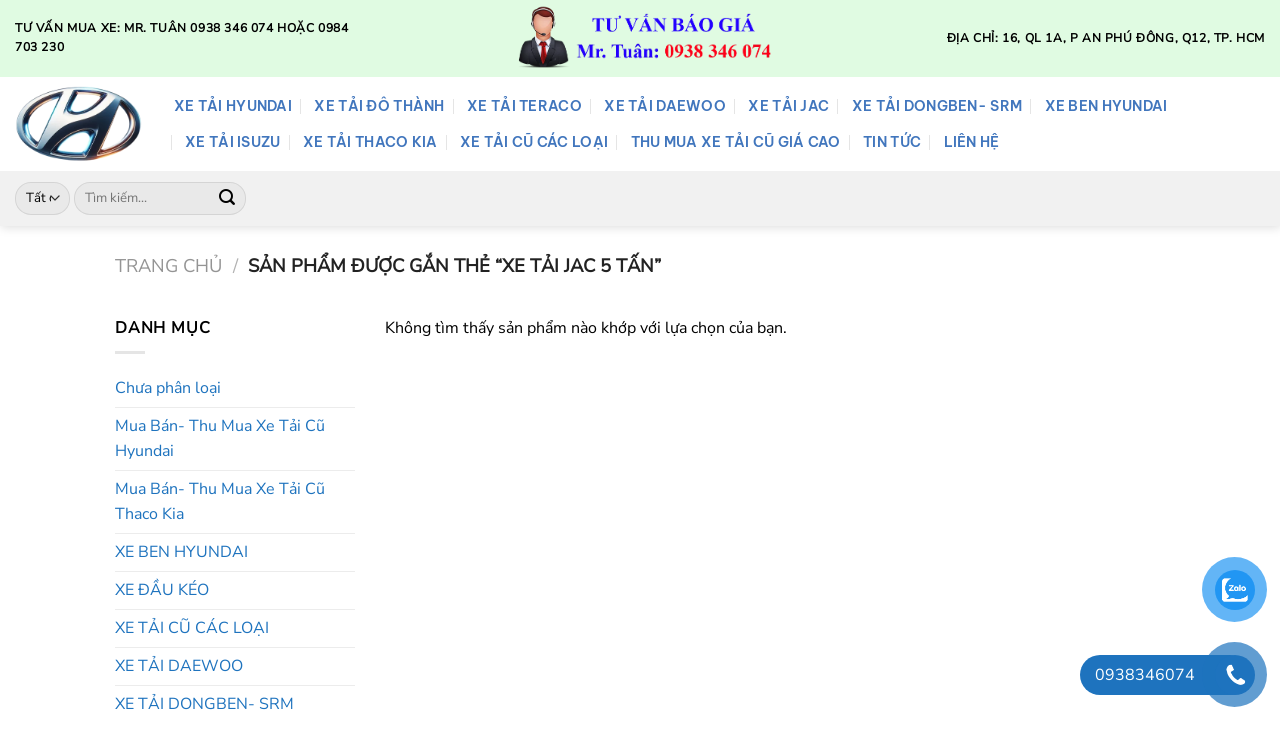

--- FILE ---
content_type: text/html; charset=UTF-8
request_url: https://xetaihyundaitphcm.vn/tu-khoa/xe-tai-jac-5-tan/
body_size: 31064
content:
<!DOCTYPE html><html lang="vi" class="loading-site no-js"><head><script data-no-optimize="1">var litespeed_docref=sessionStorage.getItem("litespeed_docref");litespeed_docref&&(Object.defineProperty(document,"referrer",{get:function(){return litespeed_docref}}),sessionStorage.removeItem("litespeed_docref"));</script> <meta charset="UTF-8" /><link rel="profile" href="http://gmpg.org/xfn/11" /><link rel="pingback" href="https://xetaihyundaitphcm.vn/xmlrpc.php" /> <script type="litespeed/javascript">(function(html){html.className=html.className.replace(/\bno-js\b/,'js')})(document.documentElement)</script> <meta name='robots' content='index, follow, max-image-preview:large, max-snippet:-1, max-video-preview:-1' /><meta name="viewport" content="width=device-width, initial-scale=1" /><title>xe tải jac 5 tấn Archives - Đại l&iacute; ch&iacute;nh thức của Huyndai Việt Nam</title><link rel="canonical" href="https://xetaihyundaitphcm.vn/tu-khoa/xe-tai-jac-5-tan/" /><meta property="og:locale" content="vi_VN" /><meta property="og:type" content="article" /><meta property="og:title" content="Lưu trữ xe tải jac 5 tấn" /><meta property="og:url" content="https://xetaihyundaitphcm.vn/tu-khoa/xe-tai-jac-5-tan/" /><meta property="og:site_name" content="Đại l&iacute; ch&iacute;nh thức của Huyndai Việt Nam" /><meta name="twitter:card" content="summary_large_image" /> <script type="application/ld+json" class="yoast-schema-graph">{"@context":"https://schema.org","@graph":[{"@type":"CollectionPage","@id":"https://xetaihyundaitphcm.vn/tu-khoa/xe-tai-jac-5-tan/","url":"https://xetaihyundaitphcm.vn/tu-khoa/xe-tai-jac-5-tan/","name":"xe tải jac 5 tấn Archives - Đại l&iacute; ch&iacute;nh thức của Huyndai Việt Nam","isPartOf":{"@id":"https://xetaihyundaitphcm.vn/#website"},"breadcrumb":{"@id":"https://xetaihyundaitphcm.vn/tu-khoa/xe-tai-jac-5-tan/#breadcrumb"},"inLanguage":"vi"},{"@type":"BreadcrumbList","@id":"https://xetaihyundaitphcm.vn/tu-khoa/xe-tai-jac-5-tan/#breadcrumb","itemListElement":[{"@type":"ListItem","position":1,"name":"Home","item":"https://xetaihyundaitphcm.vn/"},{"@type":"ListItem","position":2,"name":"xe tải jac 5 tấn"}]},{"@type":"WebSite","@id":"https://xetaihyundaitphcm.vn/#website","url":"https://xetaihyundaitphcm.vn/","name":"Đại lí chính thức của Huyndai Việt Nam","description":"Xe tải hyundai, xe ben hyundai","potentialAction":[{"@type":"SearchAction","target":{"@type":"EntryPoint","urlTemplate":"https://xetaihyundaitphcm.vn/?s={search_term_string}"},"query-input":{"@type":"PropertyValueSpecification","valueRequired":true,"valueName":"search_term_string"}}],"inLanguage":"vi"}]}</script> <link rel='prefetch' href='https://xetaihyundaitphcm.vn/wp-content/themes/flatsome/assets/js/flatsome.js?ver=8e60d746741250b4dd4e' /><link rel='prefetch' href='https://xetaihyundaitphcm.vn/wp-content/themes/flatsome/assets/js/chunk.slider.js?ver=3.19.5' /><link rel='prefetch' href='https://xetaihyundaitphcm.vn/wp-content/themes/flatsome/assets/js/chunk.popups.js?ver=3.19.5' /><link rel='prefetch' href='https://xetaihyundaitphcm.vn/wp-content/themes/flatsome/assets/js/chunk.tooltips.js?ver=3.19.5' /><link rel='prefetch' href='https://xetaihyundaitphcm.vn/wp-content/themes/flatsome/assets/js/woocommerce.js?ver=dd6035ce106022a74757' /><link rel="alternate" type="application/rss+xml" title="Dòng thông tin Đại l&iacute; ch&iacute;nh thức của Huyndai Việt Nam &raquo;" href="https://xetaihyundaitphcm.vn/feed/" /><link rel="alternate" type="application/rss+xml" title="Đại l&iacute; ch&iacute;nh thức của Huyndai Việt Nam &raquo; Dòng bình luận" href="https://xetaihyundaitphcm.vn/comments/feed/" /><link rel="alternate" type="application/rss+xml" title="Nguồn cấp Đại l&iacute; ch&iacute;nh thức của Huyndai Việt Nam &raquo; xe tải jac 5 tấn Thẻ" href="https://xetaihyundaitphcm.vn/tu-khoa/xe-tai-jac-5-tan/feed/" /><style id='wp-img-auto-sizes-contain-inline-css' type='text/css'>img:is([sizes=auto i],[sizes^="auto," i]){contain-intrinsic-size:3000px 1500px}
/*# sourceURL=wp-img-auto-sizes-contain-inline-css */</style><link data-optimized="2" rel="stylesheet" href="https://xetaihyundaitphcm.vn/wp-content/litespeed/css/d1f628dbff0f3bed79a3993724811f81.css?ver=cc42f" /><style id='wp-block-library-inline-css' type='text/css'>:root{--wp-block-synced-color:#7a00df;--wp-block-synced-color--rgb:122,0,223;--wp-bound-block-color:var(--wp-block-synced-color);--wp-editor-canvas-background:#ddd;--wp-admin-theme-color:#007cba;--wp-admin-theme-color--rgb:0,124,186;--wp-admin-theme-color-darker-10:#006ba1;--wp-admin-theme-color-darker-10--rgb:0,107,160.5;--wp-admin-theme-color-darker-20:#005a87;--wp-admin-theme-color-darker-20--rgb:0,90,135;--wp-admin-border-width-focus:2px}@media (min-resolution:192dpi){:root{--wp-admin-border-width-focus:1.5px}}.wp-element-button{cursor:pointer}:root .has-very-light-gray-background-color{background-color:#eee}:root .has-very-dark-gray-background-color{background-color:#313131}:root .has-very-light-gray-color{color:#eee}:root .has-very-dark-gray-color{color:#313131}:root .has-vivid-green-cyan-to-vivid-cyan-blue-gradient-background{background:linear-gradient(135deg,#00d084,#0693e3)}:root .has-purple-crush-gradient-background{background:linear-gradient(135deg,#34e2e4,#4721fb 50%,#ab1dfe)}:root .has-hazy-dawn-gradient-background{background:linear-gradient(135deg,#faaca8,#dad0ec)}:root .has-subdued-olive-gradient-background{background:linear-gradient(135deg,#fafae1,#67a671)}:root .has-atomic-cream-gradient-background{background:linear-gradient(135deg,#fdd79a,#004a59)}:root .has-nightshade-gradient-background{background:linear-gradient(135deg,#330968,#31cdcf)}:root .has-midnight-gradient-background{background:linear-gradient(135deg,#020381,#2874fc)}:root{--wp--preset--font-size--normal:16px;--wp--preset--font-size--huge:42px}.has-regular-font-size{font-size:1em}.has-larger-font-size{font-size:2.625em}.has-normal-font-size{font-size:var(--wp--preset--font-size--normal)}.has-huge-font-size{font-size:var(--wp--preset--font-size--huge)}.has-text-align-center{text-align:center}.has-text-align-left{text-align:left}.has-text-align-right{text-align:right}.has-fit-text{white-space:nowrap!important}#end-resizable-editor-section{display:none}.aligncenter{clear:both}.items-justified-left{justify-content:flex-start}.items-justified-center{justify-content:center}.items-justified-right{justify-content:flex-end}.items-justified-space-between{justify-content:space-between}.screen-reader-text{border:0;clip-path:inset(50%);height:1px;margin:-1px;overflow:hidden;padding:0;position:absolute;width:1px;word-wrap:normal!important}.screen-reader-text:focus{background-color:#ddd;clip-path:none;color:#444;display:block;font-size:1em;height:auto;left:5px;line-height:normal;padding:15px 23px 14px;text-decoration:none;top:5px;width:auto;z-index:100000}html :where(.has-border-color){border-style:solid}html :where([style*=border-top-color]){border-top-style:solid}html :where([style*=border-right-color]){border-right-style:solid}html :where([style*=border-bottom-color]){border-bottom-style:solid}html :where([style*=border-left-color]){border-left-style:solid}html :where([style*=border-width]){border-style:solid}html :where([style*=border-top-width]){border-top-style:solid}html :where([style*=border-right-width]){border-right-style:solid}html :where([style*=border-bottom-width]){border-bottom-style:solid}html :where([style*=border-left-width]){border-left-style:solid}html :where(img[class*=wp-image-]){height:auto;max-width:100%}:where(figure){margin:0 0 1em}html :where(.is-position-sticky){--wp-admin--admin-bar--position-offset:var(--wp-admin--admin-bar--height,0px)}@media screen and (max-width:600px){html :where(.is-position-sticky){--wp-admin--admin-bar--position-offset:0px}}

/*# sourceURL=wp-block-library-inline-css */</style><style id='wp-block-heading-inline-css' type='text/css'>h1:where(.wp-block-heading).has-background,h2:where(.wp-block-heading).has-background,h3:where(.wp-block-heading).has-background,h4:where(.wp-block-heading).has-background,h5:where(.wp-block-heading).has-background,h6:where(.wp-block-heading).has-background{padding:1.25em 2.375em}h1.has-text-align-left[style*=writing-mode]:where([style*=vertical-lr]),h1.has-text-align-right[style*=writing-mode]:where([style*=vertical-rl]),h2.has-text-align-left[style*=writing-mode]:where([style*=vertical-lr]),h2.has-text-align-right[style*=writing-mode]:where([style*=vertical-rl]),h3.has-text-align-left[style*=writing-mode]:where([style*=vertical-lr]),h3.has-text-align-right[style*=writing-mode]:where([style*=vertical-rl]),h4.has-text-align-left[style*=writing-mode]:where([style*=vertical-lr]),h4.has-text-align-right[style*=writing-mode]:where([style*=vertical-rl]),h5.has-text-align-left[style*=writing-mode]:where([style*=vertical-lr]),h5.has-text-align-right[style*=writing-mode]:where([style*=vertical-rl]),h6.has-text-align-left[style*=writing-mode]:where([style*=vertical-lr]),h6.has-text-align-right[style*=writing-mode]:where([style*=vertical-rl]){rotate:180deg}
/*# sourceURL=https://xetaihyundaitphcm.vn/wp-includes/blocks/heading/style.min.css */</style><style id='wp-block-paragraph-inline-css' type='text/css'>.is-small-text{font-size:.875em}.is-regular-text{font-size:1em}.is-large-text{font-size:2.25em}.is-larger-text{font-size:3em}.has-drop-cap:not(:focus):first-letter{float:left;font-size:8.4em;font-style:normal;font-weight:100;line-height:.68;margin:.05em .1em 0 0;text-transform:uppercase}body.rtl .has-drop-cap:not(:focus):first-letter{float:none;margin-left:.1em}p.has-drop-cap.has-background{overflow:hidden}:root :where(p.has-background){padding:1.25em 2.375em}:where(p.has-text-color:not(.has-link-color)) a{color:inherit}p.has-text-align-left[style*="writing-mode:vertical-lr"],p.has-text-align-right[style*="writing-mode:vertical-rl"]{rotate:180deg}
/*# sourceURL=https://xetaihyundaitphcm.vn/wp-includes/blocks/paragraph/style.min.css */</style><style id='wp-block-table-inline-css' type='text/css'>.wp-block-table{overflow-x:auto}.wp-block-table table{border-collapse:collapse;width:100%}.wp-block-table thead{border-bottom:3px solid}.wp-block-table tfoot{border-top:3px solid}.wp-block-table td,.wp-block-table th{border:1px solid;padding:.5em}.wp-block-table .has-fixed-layout{table-layout:fixed;width:100%}.wp-block-table .has-fixed-layout td,.wp-block-table .has-fixed-layout th{word-break:break-word}.wp-block-table.aligncenter,.wp-block-table.alignleft,.wp-block-table.alignright{display:table;width:auto}.wp-block-table.aligncenter td,.wp-block-table.aligncenter th,.wp-block-table.alignleft td,.wp-block-table.alignleft th,.wp-block-table.alignright td,.wp-block-table.alignright th{word-break:break-word}.wp-block-table .has-subtle-light-gray-background-color{background-color:#f3f4f5}.wp-block-table .has-subtle-pale-green-background-color{background-color:#e9fbe5}.wp-block-table .has-subtle-pale-blue-background-color{background-color:#e7f5fe}.wp-block-table .has-subtle-pale-pink-background-color{background-color:#fcf0ef}.wp-block-table.is-style-stripes{background-color:initial;border-collapse:inherit;border-spacing:0}.wp-block-table.is-style-stripes tbody tr:nth-child(odd){background-color:#f0f0f0}.wp-block-table.is-style-stripes.has-subtle-light-gray-background-color tbody tr:nth-child(odd){background-color:#f3f4f5}.wp-block-table.is-style-stripes.has-subtle-pale-green-background-color tbody tr:nth-child(odd){background-color:#e9fbe5}.wp-block-table.is-style-stripes.has-subtle-pale-blue-background-color tbody tr:nth-child(odd){background-color:#e7f5fe}.wp-block-table.is-style-stripes.has-subtle-pale-pink-background-color tbody tr:nth-child(odd){background-color:#fcf0ef}.wp-block-table.is-style-stripes td,.wp-block-table.is-style-stripes th{border-color:#0000}.wp-block-table.is-style-stripes{border-bottom:1px solid #f0f0f0}.wp-block-table .has-border-color td,.wp-block-table .has-border-color th,.wp-block-table .has-border-color tr,.wp-block-table .has-border-color>*{border-color:inherit}.wp-block-table table[style*=border-top-color] tr:first-child,.wp-block-table table[style*=border-top-color] tr:first-child td,.wp-block-table table[style*=border-top-color] tr:first-child th,.wp-block-table table[style*=border-top-color]>*,.wp-block-table table[style*=border-top-color]>* td,.wp-block-table table[style*=border-top-color]>* th{border-top-color:inherit}.wp-block-table table[style*=border-top-color] tr:not(:first-child){border-top-color:initial}.wp-block-table table[style*=border-right-color] td:last-child,.wp-block-table table[style*=border-right-color] th,.wp-block-table table[style*=border-right-color] tr,.wp-block-table table[style*=border-right-color]>*{border-right-color:inherit}.wp-block-table table[style*=border-bottom-color] tr:last-child,.wp-block-table table[style*=border-bottom-color] tr:last-child td,.wp-block-table table[style*=border-bottom-color] tr:last-child th,.wp-block-table table[style*=border-bottom-color]>*,.wp-block-table table[style*=border-bottom-color]>* td,.wp-block-table table[style*=border-bottom-color]>* th{border-bottom-color:inherit}.wp-block-table table[style*=border-bottom-color] tr:not(:last-child){border-bottom-color:initial}.wp-block-table table[style*=border-left-color] td:first-child,.wp-block-table table[style*=border-left-color] th,.wp-block-table table[style*=border-left-color] tr,.wp-block-table table[style*=border-left-color]>*{border-left-color:inherit}.wp-block-table table[style*=border-style] td,.wp-block-table table[style*=border-style] th,.wp-block-table table[style*=border-style] tr,.wp-block-table table[style*=border-style]>*{border-style:inherit}.wp-block-table table[style*=border-width] td,.wp-block-table table[style*=border-width] th,.wp-block-table table[style*=border-width] tr,.wp-block-table table[style*=border-width]>*{border-style:inherit;border-width:inherit}
/*# sourceURL=https://xetaihyundaitphcm.vn/wp-includes/blocks/table/style.min.css */</style><style id='global-styles-inline-css' type='text/css'>:root{--wp--preset--aspect-ratio--square: 1;--wp--preset--aspect-ratio--4-3: 4/3;--wp--preset--aspect-ratio--3-4: 3/4;--wp--preset--aspect-ratio--3-2: 3/2;--wp--preset--aspect-ratio--2-3: 2/3;--wp--preset--aspect-ratio--16-9: 16/9;--wp--preset--aspect-ratio--9-16: 9/16;--wp--preset--color--black: #000000;--wp--preset--color--cyan-bluish-gray: #abb8c3;--wp--preset--color--white: #ffffff;--wp--preset--color--pale-pink: #f78da7;--wp--preset--color--vivid-red: #cf2e2e;--wp--preset--color--luminous-vivid-orange: #ff6900;--wp--preset--color--luminous-vivid-amber: #fcb900;--wp--preset--color--light-green-cyan: #7bdcb5;--wp--preset--color--vivid-green-cyan: #00d084;--wp--preset--color--pale-cyan-blue: #8ed1fc;--wp--preset--color--vivid-cyan-blue: #0693e3;--wp--preset--color--vivid-purple: #9b51e0;--wp--preset--color--primary: #1e73be;--wp--preset--color--secondary: #d26e4b;--wp--preset--color--success: #75bf2b;--wp--preset--color--alert: #b20000;--wp--preset--gradient--vivid-cyan-blue-to-vivid-purple: linear-gradient(135deg,rgb(6,147,227) 0%,rgb(155,81,224) 100%);--wp--preset--gradient--light-green-cyan-to-vivid-green-cyan: linear-gradient(135deg,rgb(122,220,180) 0%,rgb(0,208,130) 100%);--wp--preset--gradient--luminous-vivid-amber-to-luminous-vivid-orange: linear-gradient(135deg,rgb(252,185,0) 0%,rgb(255,105,0) 100%);--wp--preset--gradient--luminous-vivid-orange-to-vivid-red: linear-gradient(135deg,rgb(255,105,0) 0%,rgb(207,46,46) 100%);--wp--preset--gradient--very-light-gray-to-cyan-bluish-gray: linear-gradient(135deg,rgb(238,238,238) 0%,rgb(169,184,195) 100%);--wp--preset--gradient--cool-to-warm-spectrum: linear-gradient(135deg,rgb(74,234,220) 0%,rgb(151,120,209) 20%,rgb(207,42,186) 40%,rgb(238,44,130) 60%,rgb(251,105,98) 80%,rgb(254,248,76) 100%);--wp--preset--gradient--blush-light-purple: linear-gradient(135deg,rgb(255,206,236) 0%,rgb(152,150,240) 100%);--wp--preset--gradient--blush-bordeaux: linear-gradient(135deg,rgb(254,205,165) 0%,rgb(254,45,45) 50%,rgb(107,0,62) 100%);--wp--preset--gradient--luminous-dusk: linear-gradient(135deg,rgb(255,203,112) 0%,rgb(199,81,192) 50%,rgb(65,88,208) 100%);--wp--preset--gradient--pale-ocean: linear-gradient(135deg,rgb(255,245,203) 0%,rgb(182,227,212) 50%,rgb(51,167,181) 100%);--wp--preset--gradient--electric-grass: linear-gradient(135deg,rgb(202,248,128) 0%,rgb(113,206,126) 100%);--wp--preset--gradient--midnight: linear-gradient(135deg,rgb(2,3,129) 0%,rgb(40,116,252) 100%);--wp--preset--font-size--small: 13px;--wp--preset--font-size--medium: 20px;--wp--preset--font-size--large: 36px;--wp--preset--font-size--x-large: 42px;--wp--preset--spacing--20: 0.44rem;--wp--preset--spacing--30: 0.67rem;--wp--preset--spacing--40: 1rem;--wp--preset--spacing--50: 1.5rem;--wp--preset--spacing--60: 2.25rem;--wp--preset--spacing--70: 3.38rem;--wp--preset--spacing--80: 5.06rem;--wp--preset--shadow--natural: 6px 6px 9px rgba(0, 0, 0, 0.2);--wp--preset--shadow--deep: 12px 12px 50px rgba(0, 0, 0, 0.4);--wp--preset--shadow--sharp: 6px 6px 0px rgba(0, 0, 0, 0.2);--wp--preset--shadow--outlined: 6px 6px 0px -3px rgb(255, 255, 255), 6px 6px rgb(0, 0, 0);--wp--preset--shadow--crisp: 6px 6px 0px rgb(0, 0, 0);}:where(body) { margin: 0; }.wp-site-blocks > .alignleft { float: left; margin-right: 2em; }.wp-site-blocks > .alignright { float: right; margin-left: 2em; }.wp-site-blocks > .aligncenter { justify-content: center; margin-left: auto; margin-right: auto; }:where(.is-layout-flex){gap: 0.5em;}:where(.is-layout-grid){gap: 0.5em;}.is-layout-flow > .alignleft{float: left;margin-inline-start: 0;margin-inline-end: 2em;}.is-layout-flow > .alignright{float: right;margin-inline-start: 2em;margin-inline-end: 0;}.is-layout-flow > .aligncenter{margin-left: auto !important;margin-right: auto !important;}.is-layout-constrained > .alignleft{float: left;margin-inline-start: 0;margin-inline-end: 2em;}.is-layout-constrained > .alignright{float: right;margin-inline-start: 2em;margin-inline-end: 0;}.is-layout-constrained > .aligncenter{margin-left: auto !important;margin-right: auto !important;}.is-layout-constrained > :where(:not(.alignleft):not(.alignright):not(.alignfull)){margin-left: auto !important;margin-right: auto !important;}body .is-layout-flex{display: flex;}.is-layout-flex{flex-wrap: wrap;align-items: center;}.is-layout-flex > :is(*, div){margin: 0;}body .is-layout-grid{display: grid;}.is-layout-grid > :is(*, div){margin: 0;}body{padding-top: 0px;padding-right: 0px;padding-bottom: 0px;padding-left: 0px;}a:where(:not(.wp-element-button)){text-decoration: none;}:root :where(.wp-element-button, .wp-block-button__link){background-color: #32373c;border-width: 0;color: #fff;font-family: inherit;font-size: inherit;font-style: inherit;font-weight: inherit;letter-spacing: inherit;line-height: inherit;padding-top: calc(0.667em + 2px);padding-right: calc(1.333em + 2px);padding-bottom: calc(0.667em + 2px);padding-left: calc(1.333em + 2px);text-decoration: none;text-transform: inherit;}.has-black-color{color: var(--wp--preset--color--black) !important;}.has-cyan-bluish-gray-color{color: var(--wp--preset--color--cyan-bluish-gray) !important;}.has-white-color{color: var(--wp--preset--color--white) !important;}.has-pale-pink-color{color: var(--wp--preset--color--pale-pink) !important;}.has-vivid-red-color{color: var(--wp--preset--color--vivid-red) !important;}.has-luminous-vivid-orange-color{color: var(--wp--preset--color--luminous-vivid-orange) !important;}.has-luminous-vivid-amber-color{color: var(--wp--preset--color--luminous-vivid-amber) !important;}.has-light-green-cyan-color{color: var(--wp--preset--color--light-green-cyan) !important;}.has-vivid-green-cyan-color{color: var(--wp--preset--color--vivid-green-cyan) !important;}.has-pale-cyan-blue-color{color: var(--wp--preset--color--pale-cyan-blue) !important;}.has-vivid-cyan-blue-color{color: var(--wp--preset--color--vivid-cyan-blue) !important;}.has-vivid-purple-color{color: var(--wp--preset--color--vivid-purple) !important;}.has-primary-color{color: var(--wp--preset--color--primary) !important;}.has-secondary-color{color: var(--wp--preset--color--secondary) !important;}.has-success-color{color: var(--wp--preset--color--success) !important;}.has-alert-color{color: var(--wp--preset--color--alert) !important;}.has-black-background-color{background-color: var(--wp--preset--color--black) !important;}.has-cyan-bluish-gray-background-color{background-color: var(--wp--preset--color--cyan-bluish-gray) !important;}.has-white-background-color{background-color: var(--wp--preset--color--white) !important;}.has-pale-pink-background-color{background-color: var(--wp--preset--color--pale-pink) !important;}.has-vivid-red-background-color{background-color: var(--wp--preset--color--vivid-red) !important;}.has-luminous-vivid-orange-background-color{background-color: var(--wp--preset--color--luminous-vivid-orange) !important;}.has-luminous-vivid-amber-background-color{background-color: var(--wp--preset--color--luminous-vivid-amber) !important;}.has-light-green-cyan-background-color{background-color: var(--wp--preset--color--light-green-cyan) !important;}.has-vivid-green-cyan-background-color{background-color: var(--wp--preset--color--vivid-green-cyan) !important;}.has-pale-cyan-blue-background-color{background-color: var(--wp--preset--color--pale-cyan-blue) !important;}.has-vivid-cyan-blue-background-color{background-color: var(--wp--preset--color--vivid-cyan-blue) !important;}.has-vivid-purple-background-color{background-color: var(--wp--preset--color--vivid-purple) !important;}.has-primary-background-color{background-color: var(--wp--preset--color--primary) !important;}.has-secondary-background-color{background-color: var(--wp--preset--color--secondary) !important;}.has-success-background-color{background-color: var(--wp--preset--color--success) !important;}.has-alert-background-color{background-color: var(--wp--preset--color--alert) !important;}.has-black-border-color{border-color: var(--wp--preset--color--black) !important;}.has-cyan-bluish-gray-border-color{border-color: var(--wp--preset--color--cyan-bluish-gray) !important;}.has-white-border-color{border-color: var(--wp--preset--color--white) !important;}.has-pale-pink-border-color{border-color: var(--wp--preset--color--pale-pink) !important;}.has-vivid-red-border-color{border-color: var(--wp--preset--color--vivid-red) !important;}.has-luminous-vivid-orange-border-color{border-color: var(--wp--preset--color--luminous-vivid-orange) !important;}.has-luminous-vivid-amber-border-color{border-color: var(--wp--preset--color--luminous-vivid-amber) !important;}.has-light-green-cyan-border-color{border-color: var(--wp--preset--color--light-green-cyan) !important;}.has-vivid-green-cyan-border-color{border-color: var(--wp--preset--color--vivid-green-cyan) !important;}.has-pale-cyan-blue-border-color{border-color: var(--wp--preset--color--pale-cyan-blue) !important;}.has-vivid-cyan-blue-border-color{border-color: var(--wp--preset--color--vivid-cyan-blue) !important;}.has-vivid-purple-border-color{border-color: var(--wp--preset--color--vivid-purple) !important;}.has-primary-border-color{border-color: var(--wp--preset--color--primary) !important;}.has-secondary-border-color{border-color: var(--wp--preset--color--secondary) !important;}.has-success-border-color{border-color: var(--wp--preset--color--success) !important;}.has-alert-border-color{border-color: var(--wp--preset--color--alert) !important;}.has-vivid-cyan-blue-to-vivid-purple-gradient-background{background: var(--wp--preset--gradient--vivid-cyan-blue-to-vivid-purple) !important;}.has-light-green-cyan-to-vivid-green-cyan-gradient-background{background: var(--wp--preset--gradient--light-green-cyan-to-vivid-green-cyan) !important;}.has-luminous-vivid-amber-to-luminous-vivid-orange-gradient-background{background: var(--wp--preset--gradient--luminous-vivid-amber-to-luminous-vivid-orange) !important;}.has-luminous-vivid-orange-to-vivid-red-gradient-background{background: var(--wp--preset--gradient--luminous-vivid-orange-to-vivid-red) !important;}.has-very-light-gray-to-cyan-bluish-gray-gradient-background{background: var(--wp--preset--gradient--very-light-gray-to-cyan-bluish-gray) !important;}.has-cool-to-warm-spectrum-gradient-background{background: var(--wp--preset--gradient--cool-to-warm-spectrum) !important;}.has-blush-light-purple-gradient-background{background: var(--wp--preset--gradient--blush-light-purple) !important;}.has-blush-bordeaux-gradient-background{background: var(--wp--preset--gradient--blush-bordeaux) !important;}.has-luminous-dusk-gradient-background{background: var(--wp--preset--gradient--luminous-dusk) !important;}.has-pale-ocean-gradient-background{background: var(--wp--preset--gradient--pale-ocean) !important;}.has-electric-grass-gradient-background{background: var(--wp--preset--gradient--electric-grass) !important;}.has-midnight-gradient-background{background: var(--wp--preset--gradient--midnight) !important;}.has-small-font-size{font-size: var(--wp--preset--font-size--small) !important;}.has-medium-font-size{font-size: var(--wp--preset--font-size--medium) !important;}.has-large-font-size{font-size: var(--wp--preset--font-size--large) !important;}.has-x-large-font-size{font-size: var(--wp--preset--font-size--x-large) !important;}
/*# sourceURL=global-styles-inline-css */</style><style id='core-block-supports-inline-css' type='text/css'>.wp-elements-8f794df33f3b70f44fe6c67b951d6d0b a:where(:not(.wp-element-button)){color:#f00a0a;}.wp-elements-c16c1399c9af73240a9483f71bd903de a:where(:not(.wp-element-button)){color:var(--wp--preset--color--primary);}.wp-elements-5ee862da454eefaff265aea57d8ee8cb a:where(:not(.wp-element-button)){color:#f40d0d;}.wp-elements-3ec940c64213ee5def141e04130cf569 a:where(:not(.wp-element-button)){color:#fd0909;}.wp-elements-ea9b56e205b0d999d064f7727e8e53b9 a:where(:not(.wp-element-button)){color:var(--wp--preset--color--success);}.wp-elements-cf29c2798d6aed205b9d045c8581bd59 a:where(:not(.wp-element-button)){color:#f00a0a;}.wp-elements-b1537615a25ceddf00a3f27f90282b5a a:where(:not(.wp-element-button)){color:#0985f2;}.wp-elements-2d2eec3b08ae827121ad93faffb8e7f1 a:where(:not(.wp-element-button)){color:var(--wp--preset--color--success);}.wp-elements-8a13ad94f6cc23c5c7ae324c97c99184 a:where(:not(.wp-element-button)){color:#f30606;}.wp-elements-ba99b333309bd10e2a3f51c77ca7d835 a:where(:not(.wp-element-button)){color:var(--wp--preset--color--vivid-purple);}.wp-elements-1b20cad31690d312d39d9508513b3094 a:where(:not(.wp-element-button)){color:#f70c0c;}.wp-elements-2db45e2e8ef294a79e0471475391c61d a:where(:not(.wp-element-button)){color:var(--wp--preset--color--success);}.wp-elements-97a714b745073c9e3098641c5ade79bd a:where(:not(.wp-element-button)){color:#f60b0b;}.wp-elements-095f3ccb0fa9dedd5325a67ad9fcc424 a:where(:not(.wp-element-button)){color:var(--wp--preset--color--success);}.wp-elements-c4696ed1b4c2c153d18d894830ba0f71 a:where(:not(.wp-element-button)){color:var(--wp--preset--color--vivid-purple);}.wp-elements-9e28b9226e9d209a2c846e91f83c4960 a:where(:not(.wp-element-button)){color:var(--wp--preset--color--luminous-vivid-orange);}.wp-elements-eca9f9f676756bdd70f376381f16ee6b a:where(:not(.wp-element-button)){color:#f70606;}.wp-elements-9a230d5c154171248f46eb6422eb1f1f a:where(:not(.wp-element-button)){color:#1086ed;}.wp-elements-1dd3418b742694b3aa0162119dbcfa39 a:where(:not(.wp-element-button)){color:#f90505;}.wp-elements-32d8d8551a8313285bb0b8b15bd4d5f3 a:where(:not(.wp-element-button)){color:#1086ed;}.wp-elements-92e0223e9ea47fde67edc18ef0f18079 a:where(:not(.wp-element-button)){color:#1086ed;}.wp-elements-3a18cff72ad92890db2debd9ff8adb2a a:where(:not(.wp-element-button)){color:var(--wp--preset--color--success);}.wp-elements-60948a9baedc9eb62d6bc4a0a6bc7a1b a:where(:not(.wp-element-button)){color:#f30c0c;}.wp-elements-f51e56e9b5565c1ac7682a05b8121d35 a:where(:not(.wp-element-button)){color:#0884f1;}.wp-elements-5a2440ea5d5da3b3e0f14fe2620436c9 a:where(:not(.wp-element-button)){color:#2b5303;}.wp-elements-f20ec43a58e10a3a5ec5ab7ee7c55e65 a:where(:not(.wp-element-button)){color:var(--wp--preset--color--alert);}.wp-elements-21ed1a45acb17009bb71f1bb99114ae7 a:where(:not(.wp-element-button)){color:#c65a0d;}.wp-elements-df4ee1ef9fe83a7c7863a5fc106dd49c a:where(:not(.wp-element-button)){color:var(--wp--preset--color--alert);}
/*# sourceURL=core-block-supports-inline-css */</style><link rel='stylesheet' id='mh-related-posts-style-css' href='https://xetaihyundaitphcm.vn/wp-content/plugins/Bai%20Viet%20Lien%20Quan/css/style.css' type='text/css' media='all' /><style id='woocommerce-inline-inline-css' type='text/css'>.woocommerce form .form-row .required { visibility: visible; }
/*# sourceURL=woocommerce-inline-inline-css */</style><style id='flatsome-main-inline-css' type='text/css'>@font-face {
				font-family: "fl-icons";
				font-display: block;
				src: url(https://xetaihyundaitphcm.vn/wp-content/themes/flatsome/assets/css/icons/fl-icons.eot?v=3.19.5);
				src:
					url(https://xetaihyundaitphcm.vn/wp-content/themes/flatsome/assets/css/icons/fl-icons.eot#iefix?v=3.19.5) format("embedded-opentype"),
					url(https://xetaihyundaitphcm.vn/wp-content/themes/flatsome/assets/css/icons/fl-icons.woff2?v=3.19.5) format("woff2"),
					url(https://xetaihyundaitphcm.vn/wp-content/themes/flatsome/assets/css/icons/fl-icons.ttf?v=3.19.5) format("truetype"),
					url(https://xetaihyundaitphcm.vn/wp-content/themes/flatsome/assets/css/icons/fl-icons.woff?v=3.19.5) format("woff"),
					url(https://xetaihyundaitphcm.vn/wp-content/themes/flatsome/assets/css/icons/fl-icons.svg?v=3.19.5#fl-icons) format("svg");
			}
/*# sourceURL=flatsome-main-inline-css */</style> <script type="litespeed/javascript">window._nslDOMReady=(function(){const executedCallbacks=new Set();return function(callback){if(executedCallbacks.has(callback))return;const wrappedCallback=function(){if(executedCallbacks.has(callback))return;executedCallbacks.add(callback);callback()};if(document.readyState==="complete"||document.readyState==="interactive"){wrappedCallback()}else{document.addEventListener("DOMContentLiteSpeedLoaded",wrappedCallback)}}})()</script><script type="litespeed/javascript" data-src="https://xetaihyundaitphcm.vn/wp-includes/js/jquery/jquery.min.js" id="jquery-core-js"></script> <script id="wc-add-to-cart-js-extra" type="litespeed/javascript">var wc_add_to_cart_params={"ajax_url":"/wp-admin/admin-ajax.php","wc_ajax_url":"/?wc-ajax=%%endpoint%%","i18n_view_cart":"Xem gi\u1ecf h\u00e0ng","cart_url":"https://xetaihyundaitphcm.vn","is_cart":"","cart_redirect_after_add":"no"}</script> <link rel="https://api.w.org/" href="https://xetaihyundaitphcm.vn/wp-json/" /><link rel="alternate" title="JSON" type="application/json" href="https://xetaihyundaitphcm.vn/wp-json/wp/v2/product_tag/587" /><link rel="EditURI" type="application/rsd+xml" title="RSD" href="https://xetaihyundaitphcm.vn/xmlrpc.php?rsd" /><meta name="generator" content="WordPress 6.9" /><meta name="generator" content="WooCommerce 10.2.2" />
 <script type="litespeed/javascript">(function(w,d,s,l,i){w[l]=w[l]||[];w[l].push({'gtm.start':new Date().getTime(),event:'gtm.js'});var f=d.getElementsByTagName(s)[0],j=d.createElement(s),dl=l!='dataLayer'?'&l='+l:'';j.async=!0;j.src='https://www.googletagmanager.com/gtm.js?id='+i+dl;f.parentNode.insertBefore(j,f)})(window,document,'script','dataLayer','GTM-P4CL6V8')</script>  <script type="litespeed/javascript">(function(w,d,s,l,i){w[l]=w[l]||[];w[l].push({'gtm.start':new Date().getTime(),event:'gtm.js'});var f=d.getElementsByTagName(s)[0],j=d.createElement(s),dl=l!='dataLayer'?'&l='+l:'';j.async=!0;j.src='https://www.googletagmanager.com/gtm.js?id='+i+dl;f.parentNode.insertBefore(j,f)})(window,document,'script','dataLayer','GTM-P39KG26B')</script> 	<noscript><style>.woocommerce-product-gallery{ opacity: 1 !important; }</style></noscript><link rel="icon" href="https://xetaihyundaitphcm.vn/wp-content/uploads/2017/10/cropped-logo-vuong-32x32.png" sizes="32x32" /><link rel="icon" href="https://xetaihyundaitphcm.vn/wp-content/uploads/2017/10/cropped-logo-vuong-192x192.png" sizes="192x192" /><link rel="apple-touch-icon" href="https://xetaihyundaitphcm.vn/wp-content/uploads/2017/10/cropped-logo-vuong-180x180.png" /><meta name="msapplication-TileImage" content="https://xetaihyundaitphcm.vn/wp-content/uploads/2017/10/cropped-logo-vuong-270x270.png" /><style id="custom-css" type="text/css">:root {--primary-color: #1e73be;--fs-color-primary: #1e73be;--fs-color-secondary: #d26e4b;--fs-color-success: #75bf2b;--fs-color-alert: #b20000;--fs-experimental-link-color: #1e73be;--fs-experimental-link-color-hover: #81d742;}.tooltipster-base {--tooltip-color: #fff;--tooltip-bg-color: #000;}.off-canvas-right .mfp-content, .off-canvas-left .mfp-content {--drawer-width: 300px;}.off-canvas .mfp-content.off-canvas-cart {--drawer-width: 360px;}.header-main{height: 94px}#logo img{max-height: 94px}#logo{width:129px;}#logo img{padding:9px 0;}.header-bottom{min-height: 55px}.header-top{min-height: 36px}.transparent .header-main{height: 90px}.transparent #logo img{max-height: 90px}.has-transparent + .page-title:first-of-type,.has-transparent + #main > .page-title,.has-transparent + #main > div > .page-title,.has-transparent + #main .page-header-wrapper:first-of-type .page-title{padding-top: 170px;}.header.show-on-scroll,.stuck .header-main{height:70px!important}.stuck #logo img{max-height: 70px!important}.search-form{ width: 100%;}.header-bottom {background-color: #f1f1f1}.top-bar-nav > li > a{line-height: 16px }.header-main .nav > li > a{line-height: 16px }.header-bottom-nav > li > a{line-height: 25px }@media (max-width: 549px) {.header-main{height: 70px}#logo img{max-height: 70px}}.nav-dropdown-has-arrow.nav-dropdown-has-border li.has-dropdown:before{border-bottom-color: #000000;}.nav .nav-dropdown{border-color: #000000 }.nav-dropdown{border-radius:10px}.nav-dropdown{font-size:100%}.nav-dropdown-has-arrow li.has-dropdown:after{border-bottom-color: #ffffff;}.nav .nav-dropdown{background-color: #ffffff}.header-top{background-color:#e0fbe2!important;}body{color: #000000}h1,h2,h3,h4,h5,h6,.heading-font{color: #4176bd;}body{font-size: 100%;}@media screen and (max-width: 549px){body{font-size: 107%;}}body{font-family: "Nunito Sans", sans-serif;}body {font-weight: 400;font-style: normal;}.nav > li > a {font-family: "Be Vietnam Pro", sans-serif;}.mobile-sidebar-levels-2 .nav > li > ul > li > a {font-family: "Be Vietnam Pro", sans-serif;}.nav > li > a,.mobile-sidebar-levels-2 .nav > li > ul > li > a {font-weight: 600;font-style: normal;}h1,h2,h3,h4,h5,h6,.heading-font, .off-canvas-center .nav-sidebar.nav-vertical > li > a{font-family: "Noto Sans Tai Viet", sans-serif;}h1,h2,h3,h4,h5,h6,.heading-font,.banner h1,.banner h2 {font-weight: 400;font-style: normal;}.alt-font{font-family: Muli, sans-serif;}.alt-font {font-weight: 400!important;font-style: normal!important;}.header:not(.transparent) .header-nav-main.nav > li > a {color: #4176bd;}.header:not(.transparent) .header-nav-main.nav > li > a:hover,.header:not(.transparent) .header-nav-main.nav > li.active > a,.header:not(.transparent) .header-nav-main.nav > li.current > a,.header:not(.transparent) .header-nav-main.nav > li > a.active,.header:not(.transparent) .header-nav-main.nav > li > a.current{color: #41d678;}.header-nav-main.nav-line-bottom > li > a:before,.header-nav-main.nav-line-grow > li > a:before,.header-nav-main.nav-line > li > a:before,.header-nav-main.nav-box > li > a:hover,.header-nav-main.nav-box > li.active > a,.header-nav-main.nav-pills > li > a:hover,.header-nav-main.nav-pills > li.active > a{color:#FFF!important;background-color: #41d678;}.header:not(.transparent) .header-bottom-nav.nav > li > a{color: #FFFFFF;}.header:not(.transparent) .header-bottom-nav.nav > li > a:hover,.header:not(.transparent) .header-bottom-nav.nav > li.active > a,.header:not(.transparent) .header-bottom-nav.nav > li.current > a,.header:not(.transparent) .header-bottom-nav.nav > li > a.active,.header:not(.transparent) .header-bottom-nav.nav > li > a.current{color: #8af031;}.header-bottom-nav.nav-line-bottom > li > a:before,.header-bottom-nav.nav-line-grow > li > a:before,.header-bottom-nav.nav-line > li > a:before,.header-bottom-nav.nav-box > li > a:hover,.header-bottom-nav.nav-box > li.active > a,.header-bottom-nav.nav-pills > li > a:hover,.header-bottom-nav.nav-pills > li.active > a{color:#FFF!important;background-color: #8af031;}.widget:where(:not(.widget_shopping_cart)) a{color: #437fdf;}.widget:where(:not(.widget_shopping_cart)) a:hover{color: ;}.widget .tagcloud a:hover{border-color: ; background-color: ;}.shop-page-title.featured-title .title-overlay{background-color: rgba(0,0,0,0.3);}@media screen and (min-width: 550px){.products .box-vertical .box-image{min-width: 360px!important;width: 360px!important;}}.footer-2{background-color: #ffffff}.absolute-footer, html{background-color: #ffffff}.page-title-small + main .product-container > .row{padding-top:0;}.nav-vertical-fly-out > li + li {border-top-width: 1px; border-top-style: solid;}.label-new.menu-item > a:after{content:"New";}.label-hot.menu-item > a:after{content:"Hot";}.label-sale.menu-item > a:after{content:"Sale";}.label-popular.menu-item > a:after{content:"Popular";}</style><style type="text/css" id="wp-custom-css">.name.product-title.woocommerce-loop-product__title {
    font-size: 16px; /* Chọn kích thước phù hợp với yêu cầu của bạn */
}</style><style id="infinite-scroll-css" type="text/css">.page-load-status,.archive .woocommerce-pagination {display: none;}</style><style id="kirki-inline-styles">/* tai-viet */
@font-face {
  font-family: 'Noto Sans Tai Viet';
  font-style: normal;
  font-weight: 400;
  font-display: swap;
  src: url(https://xetaihyundaitphcm.vn/wp-content/fonts/noto-sans-tai-viet/8QIUdj3HhN_lv4jf9vsE-9GMOLsaSPZbpoQeasQ.woff2) format('woff2');
  unicode-range: U+200C-200D, U+25CC, U+A78B-A78C, U+AA80-AADF;
}
/* latin-ext */
@font-face {
  font-family: 'Noto Sans Tai Viet';
  font-style: normal;
  font-weight: 400;
  font-display: swap;
  src: url(https://xetaihyundaitphcm.vn/wp-content/fonts/noto-sans-tai-viet/8QIUdj3HhN_lv4jf9vsE-9GMOLsaSPZb4oQeasQ.woff2) format('woff2');
  unicode-range: U+0100-02BA, U+02BD-02C5, U+02C7-02CC, U+02CE-02D7, U+02DD-02FF, U+0304, U+0308, U+0329, U+1D00-1DBF, U+1E00-1E9F, U+1EF2-1EFF, U+2020, U+20A0-20AB, U+20AD-20C0, U+2113, U+2C60-2C7F, U+A720-A7FF;
}
/* latin */
@font-face {
  font-family: 'Noto Sans Tai Viet';
  font-style: normal;
  font-weight: 400;
  font-display: swap;
  src: url(https://xetaihyundaitphcm.vn/wp-content/fonts/noto-sans-tai-viet/8QIUdj3HhN_lv4jf9vsE-9GMOLsaSPZb7IQe.woff2) format('woff2');
  unicode-range: U+0000-00FF, U+0131, U+0152-0153, U+02BB-02BC, U+02C6, U+02DA, U+02DC, U+0304, U+0308, U+0329, U+2000-206F, U+20AC, U+2122, U+2191, U+2193, U+2212, U+2215, U+FEFF, U+FFFD;
}/* cyrillic-ext */
@font-face {
  font-family: 'Nunito Sans';
  font-style: normal;
  font-weight: 400;
  font-stretch: 100%;
  font-display: swap;
  src: url(https://xetaihyundaitphcm.vn/wp-content/fonts/nunito-sans/pe1mMImSLYBIv1o4X1M8ce2xCx3yop4tQpF_MeTm0lfGWVpNn64CL7U8upHZIbMV51Q42ptCp5F5bxqqtQ1yiU4G1ilXvlUlM_Y.woff2) format('woff2');
  unicode-range: U+0460-052F, U+1C80-1C8A, U+20B4, U+2DE0-2DFF, U+A640-A69F, U+FE2E-FE2F;
}
/* cyrillic */
@font-face {
  font-family: 'Nunito Sans';
  font-style: normal;
  font-weight: 400;
  font-stretch: 100%;
  font-display: swap;
  src: url(https://xetaihyundaitphcm.vn/wp-content/fonts/nunito-sans/pe1mMImSLYBIv1o4X1M8ce2xCx3yop4tQpF_MeTm0lfGWVpNn64CL7U8upHZIbMV51Q42ptCp5F5bxqqtQ1yiU4G1ilXt1UlM_Y.woff2) format('woff2');
  unicode-range: U+0301, U+0400-045F, U+0490-0491, U+04B0-04B1, U+2116;
}
/* vietnamese */
@font-face {
  font-family: 'Nunito Sans';
  font-style: normal;
  font-weight: 400;
  font-stretch: 100%;
  font-display: swap;
  src: url(https://xetaihyundaitphcm.vn/wp-content/fonts/nunito-sans/pe1mMImSLYBIv1o4X1M8ce2xCx3yop4tQpF_MeTm0lfGWVpNn64CL7U8upHZIbMV51Q42ptCp5F5bxqqtQ1yiU4G1ilXvFUlM_Y.woff2) format('woff2');
  unicode-range: U+0102-0103, U+0110-0111, U+0128-0129, U+0168-0169, U+01A0-01A1, U+01AF-01B0, U+0300-0301, U+0303-0304, U+0308-0309, U+0323, U+0329, U+1EA0-1EF9, U+20AB;
}
/* latin-ext */
@font-face {
  font-family: 'Nunito Sans';
  font-style: normal;
  font-weight: 400;
  font-stretch: 100%;
  font-display: swap;
  src: url(https://xetaihyundaitphcm.vn/wp-content/fonts/nunito-sans/pe1mMImSLYBIv1o4X1M8ce2xCx3yop4tQpF_MeTm0lfGWVpNn64CL7U8upHZIbMV51Q42ptCp5F5bxqqtQ1yiU4G1ilXvVUlM_Y.woff2) format('woff2');
  unicode-range: U+0100-02BA, U+02BD-02C5, U+02C7-02CC, U+02CE-02D7, U+02DD-02FF, U+0304, U+0308, U+0329, U+1D00-1DBF, U+1E00-1E9F, U+1EF2-1EFF, U+2020, U+20A0-20AB, U+20AD-20C0, U+2113, U+2C60-2C7F, U+A720-A7FF;
}
/* latin */
@font-face {
  font-family: 'Nunito Sans';
  font-style: normal;
  font-weight: 400;
  font-stretch: 100%;
  font-display: swap;
  src: url(https://xetaihyundaitphcm.vn/wp-content/fonts/nunito-sans/pe1mMImSLYBIv1o4X1M8ce2xCx3yop4tQpF_MeTm0lfGWVpNn64CL7U8upHZIbMV51Q42ptCp5F5bxqqtQ1yiU4G1ilXs1Ul.woff2) format('woff2');
  unicode-range: U+0000-00FF, U+0131, U+0152-0153, U+02BB-02BC, U+02C6, U+02DA, U+02DC, U+0304, U+0308, U+0329, U+2000-206F, U+20AC, U+2122, U+2191, U+2193, U+2212, U+2215, U+FEFF, U+FFFD;
}/* vietnamese */
@font-face {
  font-family: 'Be Vietnam Pro';
  font-style: normal;
  font-weight: 600;
  font-display: swap;
  src: url(https://xetaihyundaitphcm.vn/wp-content/fonts/be-vietnam-pro/QdVMSTAyLFyeg_IDWvOJmVES_HToIW86Rb0bcw.woff2) format('woff2');
  unicode-range: U+0102-0103, U+0110-0111, U+0128-0129, U+0168-0169, U+01A0-01A1, U+01AF-01B0, U+0300-0301, U+0303-0304, U+0308-0309, U+0323, U+0329, U+1EA0-1EF9, U+20AB;
}
/* latin-ext */
@font-face {
  font-family: 'Be Vietnam Pro';
  font-style: normal;
  font-weight: 600;
  font-display: swap;
  src: url(https://xetaihyundaitphcm.vn/wp-content/fonts/be-vietnam-pro/QdVMSTAyLFyeg_IDWvOJmVES_HToIW87Rb0bcw.woff2) format('woff2');
  unicode-range: U+0100-02BA, U+02BD-02C5, U+02C7-02CC, U+02CE-02D7, U+02DD-02FF, U+0304, U+0308, U+0329, U+1D00-1DBF, U+1E00-1E9F, U+1EF2-1EFF, U+2020, U+20A0-20AB, U+20AD-20C0, U+2113, U+2C60-2C7F, U+A720-A7FF;
}
/* latin */
@font-face {
  font-family: 'Be Vietnam Pro';
  font-style: normal;
  font-weight: 600;
  font-display: swap;
  src: url(https://xetaihyundaitphcm.vn/wp-content/fonts/be-vietnam-pro/QdVMSTAyLFyeg_IDWvOJmVES_HToIW81Rb0.woff2) format('woff2');
  unicode-range: U+0000-00FF, U+0131, U+0152-0153, U+02BB-02BC, U+02C6, U+02DA, U+02DC, U+0304, U+0308, U+0329, U+2000-206F, U+20AC, U+2122, U+2191, U+2193, U+2212, U+2215, U+FEFF, U+FFFD;
}</style></head><body class="archive tax-product_tag term-xe-tai-jac-5-tan term-587 wp-theme-flatsome wp-child-theme-flatsome-child theme-flatsome woocommerce woocommerce-page woocommerce-no-js header-shadow lightbox nav-dropdown-has-arrow nav-dropdown-has-shadow nav-dropdown-has-border catalog-mode"><noscript><iframe data-lazyloaded="1" src="about:blank" data-litespeed-src="https://www.googletagmanager.com/ns.html?id=GTM-P39KG26B"
height="0" width="0" style="display:none;visibility:hidden"></iframe></noscript><a class="skip-link screen-reader-text" href="#main">Skip to content</a><div id="wrapper"><header id="header" class="header header-full-width has-sticky sticky-jump sticky-hide-on-scroll"><div class="header-wrapper"><div id="top-bar" class="header-top hide-for-sticky flex-has-center hide-for-medium"><div class="flex-row container"><div class="flex-col hide-for-medium flex-left"><ul class="nav nav-left medium-nav-center nav-small  nav-divided"><li class="html custom html_topbar_left"><strong class="uppercase">tư vấn MUa Xe: Mr. Tuân 0938 346 074 hoặc 0984 703 230</strong></li></ul></div><div class="flex-col hide-for-medium flex-center"><ul class="nav nav-center nav-small  nav-divided"><li class="header-block"><div class="header-block-block-1"><h4 class="lead" data-padding="5px"><strong><span style="color: #ff0000; font-size: 100%;"><a href="https://xetaihyundaitphcm.vn/wp-content/uploads/2017/10/lien-he-6.png"><img data-lazyloaded="1" src="[data-uri]" class=" wp-image-738 aligncenter" data-src="https://xetaihyundaitphcm.vn/wp-content/uploads/2017/10/lien-he-6.png.webp" alt="" width="545" height="68" /></a></span></strong></h4></div></li></ul></div><div class="flex-col hide-for-medium flex-right"><ul class="nav top-bar-nav nav-right nav-small  nav-divided"><li class="html custom html_topbar_right"><strong class="uppercase">Địa Chỉ: 16, QL 1A, P An Phú Đông, Q12, Tp. HCM</strong></li></ul></div></div></div><div id="masthead" class="header-main "><div class="header-inner flex-row container logo-left medium-logo-center" role="navigation"><div id="logo" class="flex-col logo"><a href="https://xetaihyundaitphcm.vn/" title="Đại l&iacute; ch&iacute;nh thức của Huyndai Việt Nam - Xe tải hyundai, xe ben hyundai" rel="home">
<img data-lazyloaded="1" src="[data-uri]" width="335" height="200" data-src="https://xetaihyundaitphcm.vn/wp-content/uploads/2024/08/logo-hyundAI-TPHCM.png.webp" class="header_logo header-logo" alt="Đại l&iacute; ch&iacute;nh thức của Huyndai Việt Nam"/><img data-lazyloaded="1" src="[data-uri]"  width="335" height="200" data-src="https://xetaihyundaitphcm.vn/wp-content/uploads/2024/08/logo-hyundAI-TPHCM.png.webp" class="header-logo-dark" alt="Đại l&iacute; ch&iacute;nh thức của Huyndai Việt Nam"/></a></div><div class="flex-col show-for-medium flex-left"><ul class="mobile-nav nav nav-left "><li class="nav-icon has-icon">
<a href="#" data-open="#main-menu" data-pos="left" data-bg="main-menu-overlay" data-color="" class="is-small" aria-label="Menu" aria-controls="main-menu" aria-expanded="false"><i class="icon-menu" ></i>
</a></li></ul></div><div class="flex-col hide-for-medium flex-left
flex-grow"><ul class="header-nav header-nav-main nav nav-left  nav-divided nav-size-medium nav-uppercase" ><li id="menu-item-3916" class="menu-item menu-item-type-taxonomy menu-item-object-product_cat menu-item-3916 menu-item-design-default"><a href="https://xetaihyundaitphcm.vn/danh-muc/xe-tai-hyundai/" class="nav-top-link">XE TẢI HYUNDAI</a></li><li id="menu-item-3917" class="menu-item menu-item-type-taxonomy menu-item-object-product_cat menu-item-3917 menu-item-design-default"><a href="https://xetaihyundaitphcm.vn/danh-muc/xe-tai-do-thanh/" class="nav-top-link">XE TẢI ĐÔ THÀNH</a></li><li id="menu-item-3918" class="menu-item menu-item-type-taxonomy menu-item-object-product_cat menu-item-3918 menu-item-design-default"><a href="https://xetaihyundaitphcm.vn/danh-muc/xe-tai-teraco/" class="nav-top-link">XE TẢI TERACO</a></li><li id="menu-item-3920" class="menu-item menu-item-type-taxonomy menu-item-object-product_cat menu-item-3920 menu-item-design-default"><a href="https://xetaihyundaitphcm.vn/danh-muc/xe-tai-daewoo/" class="nav-top-link">XE TẢI DAEWOO</a></li><li id="menu-item-3921" class="menu-item menu-item-type-taxonomy menu-item-object-product_cat menu-item-3921 menu-item-design-default"><a href="https://xetaihyundaitphcm.vn/danh-muc/xe-tai-jac/" class="nav-top-link">XE TẢI JAC</a></li><li id="menu-item-3953" class="menu-item menu-item-type-taxonomy menu-item-object-product_cat menu-item-3953 menu-item-design-default"><a href="https://xetaihyundaitphcm.vn/danh-muc/xe-tai-dongben-srm/" class="nav-top-link">XE TẢI DONGBEN- SRM</a></li><li id="menu-item-3922" class="menu-item menu-item-type-taxonomy menu-item-object-product_cat menu-item-3922 menu-item-design-default"><a href="https://xetaihyundaitphcm.vn/danh-muc/xe-ben-hyundai/" class="nav-top-link">XE BEN HYUNDAI</a></li><li id="menu-item-3923" class="menu-item menu-item-type-taxonomy menu-item-object-product_cat menu-item-3923 menu-item-design-default"><a href="https://xetaihyundaitphcm.vn/danh-muc/xe-tai-isuzu/" class="nav-top-link">XE TẢI ISUZU</a></li><li id="menu-item-3925" class="menu-item menu-item-type-taxonomy menu-item-object-product_cat menu-item-3925 menu-item-design-default"><a href="https://xetaihyundaitphcm.vn/danh-muc/xe-tai-thaco-kia/" class="nav-top-link">XE TẢI THACO KIA</a></li><li id="menu-item-3919" class="menu-item menu-item-type-taxonomy menu-item-object-product_cat menu-item-3919 menu-item-design-default"><a href="https://xetaihyundaitphcm.vn/danh-muc/xe-tai-cu-cac-loai/" class="nav-top-link">XE TẢI CŨ CÁC LOẠI</a></li><li id="menu-item-3926" class="menu-item menu-item-type-post_type menu-item-object-post menu-item-3926 menu-item-design-default"><a href="https://xetaihyundaitphcm.vn/thu-mua-xe-tai-cu-tai-tp-hcm-binh-duong-dong-nai/" class="nav-top-link">Thu Mua Xe Tải Cũ Giá Cao</a></li><li id="menu-item-3927" class="menu-item menu-item-type-post_type menu-item-object-page menu-item-3927 menu-item-design-default"><a href="https://xetaihyundaitphcm.vn/tin-tuc/" class="nav-top-link">TIN TỨC</a></li><li id="menu-item-3928" class="menu-item menu-item-type-post_type menu-item-object-page menu-item-3928 menu-item-design-default"><a href="https://xetaihyundaitphcm.vn/lien-he/" class="nav-top-link">Liên Hệ</a></li></ul></div><div class="flex-col hide-for-medium flex-right"><ul class="header-nav header-nav-main nav nav-right  nav-divided nav-size-medium nav-uppercase"></ul></div><div class="flex-col show-for-medium flex-right"><ul class="mobile-nav nav nav-right "></ul></div></div></div><div id="wide-nav" class="header-bottom wide-nav hide-for-sticky hide-for-medium"><div class="flex-row container"><div class="flex-col hide-for-medium flex-left"><ul class="nav header-nav header-bottom-nav nav-left  nav-divided nav-size-medium nav-uppercase"><li class="header-search-form search-form html relative has-icon"><div class="header-search-form-wrapper"><div class="searchform-wrapper ux-search-box relative form-flat is-normal"><form role="search" method="get" class="searchform" action="https://xetaihyundaitphcm.vn/"><div class="flex-row relative"><div class="flex-col search-form-categories">
<select class="search_categories resize-select mb-0" name="product_cat"><option value="" selected='selected'>Tất cả</option><option value="xe-ben-hyundai">XE BEN HYUNDAI</option><option value="xe-dau-keo">XE ĐẦU KÉO</option><option value="xe-tai-cu-cac-loai">XE TẢI CŨ CÁC LOẠI</option><option value="xe-tai-daewoo">XE TẢI DAEWOO</option><option value="xe-tai-dongben-srm">XE TẢI DONGBEN- SRM</option><option value="xe-tai-do-thanh">XE TẢI ĐÔ THÀNH</option><option value="xe-tai-hyundai">XE TẢI HYUNDAI</option><option value="xe-tai-isuzu">XE TẢI ISUZU</option><option value="xe-tai-jac">XE TẢI JAC</option><option value="xe-tai-teraco">XE TẢI TERACO</option><option value="xe-tai-thaco-kia">XE TẢI THACO KIA</option></select></div><div class="flex-col flex-grow">
<label class="screen-reader-text" for="woocommerce-product-search-field-0">Tìm kiếm:</label>
<input type="search" id="woocommerce-product-search-field-0" class="search-field mb-0" placeholder="Tìm kiếm&hellip;" value="" name="s" />
<input type="hidden" name="post_type" value="product" /></div><div class="flex-col">
<button type="submit" value="Tìm kiếm" class="ux-search-submit submit-button secondary button  icon mb-0" aria-label="Submit">
<i class="icon-search" ></i>			</button></div></div><div class="live-search-results text-left z-top"></div></form></div></div></li></ul></div><div class="flex-col hide-for-medium flex-right flex-grow"><ul class="nav header-nav header-bottom-nav nav-right  nav-divided nav-size-medium nav-uppercase"></ul></div></div></div><div class="header-bg-container fill"><div class="header-bg-image fill"></div><div class="header-bg-color fill"></div></div></div></header><div class="shop-page-title category-page-title page-title "><div class="page-title-inner flex-row  medium-flex-wrap container"><div class="flex-col flex-grow medium-text-center"><div class="is-large"><nav class="woocommerce-breadcrumb breadcrumbs uppercase"><a href="https://xetaihyundaitphcm.vn">Trang chủ</a> <span class="divider">&#47;</span> Sản phẩm được gắn thẻ &ldquo;xe tải jac 5 tấn&rdquo;</nav></div><div class="category-filtering category-filter-row show-for-medium">
<a href="#" data-open="#shop-sidebar" data-visible-after="true" data-pos="left" class="filter-button uppercase plain">
<i class="icon-equalizer"></i>
<strong>Lọc</strong>
</a><div class="inline-block"></div></div></div><div class="flex-col medium-text-center"></div></div></div><main id="main" class=""><div class="row category-page-row"><div class="col large-3 hide-for-medium "><div id="shop-sidebar" class="sidebar-inner col-inner"><aside id="woocommerce_product_categories-13" class="widget woocommerce widget_product_categories"><span class="widget-title shop-sidebar">Danh mục</span><div class="is-divider small"></div><ul class="product-categories"><li class="cat-item cat-item-162"><a href="https://xetaihyundaitphcm.vn/danh-muc/chua-phan-loai/">Chưa phân loại</a></li><li class="cat-item cat-item-276"><a href="https://xetaihyundaitphcm.vn/danh-muc/mua-ban-thu-mua-xe-tai-cu-hyundai/">Mua Bán- Thu Mua Xe Tải Cũ Hyundai</a></li><li class="cat-item cat-item-277"><a href="https://xetaihyundaitphcm.vn/danh-muc/mua-ban-thu-mua-xe-tai-cu-thaco-kia/">Mua Bán- Thu Mua Xe Tải Cũ Thaco Kia</a></li><li class="cat-item cat-item-71"><a href="https://xetaihyundaitphcm.vn/danh-muc/xe-ben-hyundai/">XE BEN HYUNDAI</a></li><li class="cat-item cat-item-166"><a href="https://xetaihyundaitphcm.vn/danh-muc/xe-dau-keo/">XE ĐẦU KÉO</a></li><li class="cat-item cat-item-163"><a href="https://xetaihyundaitphcm.vn/danh-muc/xe-tai-cu-cac-loai/">XE TẢI CŨ CÁC LOẠI</a></li><li class="cat-item cat-item-74"><a href="https://xetaihyundaitphcm.vn/danh-muc/xe-tai-daewoo/">XE TẢI DAEWOO</a></li><li class="cat-item cat-item-271"><a href="https://xetaihyundaitphcm.vn/danh-muc/xe-tai-dongben-srm/">XE TẢI DONGBEN- SRM</a></li><li class="cat-item cat-item-70"><a href="https://xetaihyundaitphcm.vn/danh-muc/xe-tai-do-thanh/">XE TẢI ĐÔ THÀNH</a></li><li class="cat-item cat-item-126"><a href="https://xetaihyundaitphcm.vn/danh-muc/xe-tai-hyundai/">XE TẢI HYUNDAI</a></li><li class="cat-item cat-item-161"><a href="https://xetaihyundaitphcm.vn/danh-muc/xe-tai-isuzu/">XE TẢI ISUZU</a></li><li class="cat-item cat-item-178"><a href="https://xetaihyundaitphcm.vn/danh-muc/xe-tai-jac/">XE TẢI JAC</a></li><li class="cat-item cat-item-73"><a href="https://xetaihyundaitphcm.vn/danh-muc/xe-tai-teraco/">XE TẢI TERACO</a></li><li class="cat-item cat-item-179"><a href="https://xetaihyundaitphcm.vn/danh-muc/xe-tai-thaco-kia/">XE TẢI THACO KIA</a></li></ul></aside></div></div><div class="col large-9"><div class="shop-container"><div class="woocommerce-no-products-found"><div class="woocommerce-info message-wrapper"><div class="message-container container medium-text-center">
Không tìm thấy sản phẩm nào khớp với lựa chọn của bạn.</div></div></div></div></div></div></main><footer id="footer" class="footer-wrapper"><div class="row"  id="row-1455499206"><div id="col-388808126" class="col small-12 large-12"  ><div class="col-inner"  ><div class="container section-title-container" ><h3 class="section-title section-title-center"><b></b><span class="section-title-main" >tin tức mới nhất</span><b></b></h3></div><div id="ux-relay-3256450371" class="ux-relay ux-relay--prev-next" data-flatsome-relay="{&quot;postType&quot;:&quot;post&quot;,&quot;tag&quot;:&quot;blog_posts&quot;,&quot;atts&quot;:{&quot;style&quot;:&quot;normal&quot;,&quot;type&quot;:&quot;row&quot;,&quot;columns__md&quot;:&quot;1&quot;,&quot;animate&quot;:&quot;fadeInRight&quot;,&quot;relay&quot;:&quot;prev-next&quot;,&quot;posts&quot;:&quot;4&quot;,&quot;image_height&quot;:&quot;56.25%&quot;},&quot;currentPage&quot;:&quot;1&quot;,&quot;totalPages&quot;:35,&quot;totalPosts&quot;:138,&quot;postCount&quot;:4}" ><div class="row large-columns-4 medium-columns-1 small-columns-1" ><div class="col post-item" data-animate="fadeInRight"><div class="col-inner"><div class="box box-normal box-text-bottom box-blog-post has-hover"><div class="box-image" ><div class="image-cover" style="padding-top:56.25%;">
<a href="https://xetaihyundaitphcm.vn/bang-gia-thu-mua-xe-tai-isuzu-cu-moi-nhat/" class="plain" aria-label="Bảng Giá Thu Mua Xe Tải Isuzu Cũ Mới Nhất">
<img data-lazyloaded="1" src="[data-uri]" width="800" height="206" data-src="https://xetaihyundaitphcm.vn/wp-content/uploads/2025/03/bang-gia-thu-mua-xe-tai-isuzu-cu-800x206.jpg" class="attachment-medium size-medium wp-post-image" alt="thu mua xe tải isuzu cũ" decoding="async" loading="lazy" data-srcset="https://xetaihyundaitphcm.vn/wp-content/uploads/2025/03/bang-gia-thu-mua-xe-tai-isuzu-cu-800x206.jpg 800w, https://xetaihyundaitphcm.vn/wp-content/uploads/2025/03/bang-gia-thu-mua-xe-tai-isuzu-cu-768x197.jpg 768w, https://xetaihyundaitphcm.vn/wp-content/uploads/2025/03/bang-gia-thu-mua-xe-tai-isuzu-cu-1080x278.jpg 1080w, https://xetaihyundaitphcm.vn/wp-content/uploads/2025/03/bang-gia-thu-mua-xe-tai-isuzu-cu.jpg 1280w" data-sizes="auto, (max-width: 800px) 100vw, 800px" />							</a></div></div><div class="box-text text-center" ><div class="box-text-inner blog-post-inner"><h5 class="post-title is-large ">
<a href="https://xetaihyundaitphcm.vn/bang-gia-thu-mua-xe-tai-isuzu-cu-moi-nhat/" class="plain">Bảng Giá Thu Mua Xe Tải Isuzu Cũ Mới Nhất</a></h5><div class="is-divider"></div><p class="from_the_blog_excerpt ">
Thông Tin Công Ty Thu Mua Xe Tải Isuzu Cũ (Đã qua sử dụng) Cam [...]</p></div></div><div class="badge absolute top post-date badge-outline"><div class="badge-inner">
<span class="post-date-day">23</span><br>
<span class="post-date-month is-xsmall">Th3</span></div></div></div></div></div><div class="col post-item" data-animate="fadeInRight"><div class="col-inner"><div class="box box-normal box-text-bottom box-blog-post has-hover"><div class="box-image" ><div class="image-cover" style="padding-top:56.25%;">
<a href="https://xetaihyundaitphcm.vn/mua-ban-thu-mua-xe-tai-isuzu-1-9t-cu-qkr-230-qkr-210-qkr-270/" class="plain" aria-label="Mua Bán- Thu Mua Xe Tải Isuzu 1.9T Cũ QKR 230, QKR 210, QKR 270.">
<img data-lazyloaded="1" src="[data-uri]" width="533" height="400" data-src="https://xetaihyundaitphcm.vn/wp-content/uploads/2025/03/thu-mua-xe-tai-isuzu-1.9t-533x400.jpg" class="attachment-medium size-medium wp-post-image" alt="thu mua xe tải isuzu 1.9t thùng bạt" decoding="async" loading="lazy" data-srcset="https://xetaihyundaitphcm.vn/wp-content/uploads/2025/03/thu-mua-xe-tai-isuzu-1.9t-533x400.jpg 533w, https://xetaihyundaitphcm.vn/wp-content/uploads/2025/03/thu-mua-xe-tai-isuzu-1.9t-1067x800.jpg 1067w, https://xetaihyundaitphcm.vn/wp-content/uploads/2025/03/thu-mua-xe-tai-isuzu-1.9t-768x576.jpg 768w, https://xetaihyundaitphcm.vn/wp-content/uploads/2025/03/thu-mua-xe-tai-isuzu-1.9t-360x270.jpg 360w, https://xetaihyundaitphcm.vn/wp-content/uploads/2025/03/thu-mua-xe-tai-isuzu-1.9t-1080x810.jpg 1080w, https://xetaihyundaitphcm.vn/wp-content/uploads/2025/03/thu-mua-xe-tai-isuzu-1.9t.jpg 1280w" data-sizes="auto, (max-width: 533px) 100vw, 533px" />							</a></div></div><div class="box-text text-center" ><div class="box-text-inner blog-post-inner"><h5 class="post-title is-large ">
<a href="https://xetaihyundaitphcm.vn/mua-ban-thu-mua-xe-tai-isuzu-1-9t-cu-qkr-230-qkr-210-qkr-270/" class="plain">Mua Bán- Thu Mua Xe Tải Isuzu 1.9T Cũ QKR 230, QKR 210, QKR 270.</a></h5><div class="is-divider"></div><p class="from_the_blog_excerpt ">
Thông Tin Công Ty Thu Mua Xe Tải Isuzu Cũ 1.9t (Đã qua sử dụng) [...]</p></div></div><div class="badge absolute top post-date badge-outline"><div class="badge-inner">
<span class="post-date-day">21</span><br>
<span class="post-date-month is-xsmall">Th3</span></div></div></div></div></div><div class="col post-item" data-animate="fadeInRight"><div class="col-inner"><div class="box box-normal box-text-bottom box-blog-post has-hover"><div class="box-image" ><div class="image-cover" style="padding-top:56.25%;">
<a href="https://xetaihyundaitphcm.vn/mua-ban-xe-tai-van-cu-thu-mua-xe-tai-van-thaco-tf480-tf450-tf420-tu-2-cho-den-5-cho/" class="plain" aria-label="Mua Bán Xe Tải Van Cũ- Thu Mua Xe Tải Van Thaco TF480- TF450- TF420 Từ 2 Chỗ Đến 5 Chỗ">
<img data-lazyloaded="1" src="[data-uri]" width="534" height="400" data-src="https://xetaihyundaitphcm.vn/wp-content/uploads/2025/03/thu-mua-xe-tai-van-thaco-gia-cao-534x400.jpg" class="attachment-medium size-medium wp-post-image" alt="" decoding="async" loading="lazy" data-srcset="https://xetaihyundaitphcm.vn/wp-content/uploads/2025/03/thu-mua-xe-tai-van-thaco-gia-cao-534x400.jpg 534w, https://xetaihyundaitphcm.vn/wp-content/uploads/2025/03/thu-mua-xe-tai-van-thaco-gia-cao-1068x800.jpg 1068w, https://xetaihyundaitphcm.vn/wp-content/uploads/2025/03/thu-mua-xe-tai-van-thaco-gia-cao-768x575.jpg 768w, https://xetaihyundaitphcm.vn/wp-content/uploads/2025/03/thu-mua-xe-tai-van-thaco-gia-cao-360x270.jpg 360w, https://xetaihyundaitphcm.vn/wp-content/uploads/2025/03/thu-mua-xe-tai-van-thaco-gia-cao-1080x809.jpg 1080w, https://xetaihyundaitphcm.vn/wp-content/uploads/2025/03/thu-mua-xe-tai-van-thaco-gia-cao.jpg 1276w" data-sizes="auto, (max-width: 534px) 100vw, 534px" />							</a></div></div><div class="box-text text-center" ><div class="box-text-inner blog-post-inner"><h5 class="post-title is-large ">
<a href="https://xetaihyundaitphcm.vn/mua-ban-xe-tai-van-cu-thu-mua-xe-tai-van-thaco-tf480-tf450-tf420-tu-2-cho-den-5-cho/" class="plain">Mua Bán Xe Tải Van Cũ- Thu Mua Xe Tải Van Thaco TF480- TF450- TF420 Từ 2 Chỗ Đến 5 Chỗ</a></h5><div class="is-divider"></div><p class="from_the_blog_excerpt ">
Quý khách có nhu cầu bán xe tải van thaco tf480, tf450, tf420 từ 2-5 [...]</p></div></div><div class="badge absolute top post-date badge-outline"><div class="badge-inner">
<span class="post-date-day">04</span><br>
<span class="post-date-month is-xsmall">Th3</span></div></div></div></div></div><div class="col post-item" data-animate="fadeInRight"><div class="col-inner"><div class="box box-normal box-text-bottom box-blog-post has-hover"><div class="box-image" ><div class="image-cover" style="padding-top:56.25%;">
<a href="https://xetaihyundaitphcm.vn/thu-mua-xe-tai-van-teraco-tera-v-tera-v6-tera-v8-cao-nhat-ca-nuoc/" class="plain" aria-label="Thu Mua Xe Tải Van Teraco Tera V- Tera V6- Tera V8 Cao Nhất Cả Nước">
<img data-lazyloaded="1" src="[data-uri]" width="533" height="400" data-src="https://xetaihyundaitphcm.vn/wp-content/uploads/2025/02/gia-thu-mua-xe-tai-van-teraco--533x400.jpg" class="attachment-medium size-medium wp-post-image" alt="" decoding="async" loading="lazy" data-srcset="https://xetaihyundaitphcm.vn/wp-content/uploads/2025/02/gia-thu-mua-xe-tai-van-teraco--533x400.jpg 533w, https://xetaihyundaitphcm.vn/wp-content/uploads/2025/02/gia-thu-mua-xe-tai-van-teraco--1067x800.jpg 1067w, https://xetaihyundaitphcm.vn/wp-content/uploads/2025/02/gia-thu-mua-xe-tai-van-teraco--768x576.jpg 768w, https://xetaihyundaitphcm.vn/wp-content/uploads/2025/02/gia-thu-mua-xe-tai-van-teraco--360x270.jpg 360w, https://xetaihyundaitphcm.vn/wp-content/uploads/2025/02/gia-thu-mua-xe-tai-van-teraco--1080x810.jpg 1080w, https://xetaihyundaitphcm.vn/wp-content/uploads/2025/02/gia-thu-mua-xe-tai-van-teraco-.jpg 1216w" data-sizes="auto, (max-width: 533px) 100vw, 533px" />							</a></div></div><div class="box-text text-center" ><div class="box-text-inner blog-post-inner"><h5 class="post-title is-large ">
<a href="https://xetaihyundaitphcm.vn/thu-mua-xe-tai-van-teraco-tera-v-tera-v6-tera-v8-cao-nhat-ca-nuoc/" class="plain">Thu Mua Xe Tải Van Teraco Tera V- Tera V6- Tera V8 Cao Nhất Cả Nước</a></h5><div class="is-divider"></div><p class="from_the_blog_excerpt ">
Nếu quý khách hàng không còn nhu cầu sử dùng và muốn bán chiếc xe [...]</p></div></div><div class="badge absolute top post-date badge-outline"><div class="badge-inner">
<span class="post-date-day">28</span><br>
<span class="post-date-month is-xsmall">Th2</span></div></div></div></div></div></div><div class="ux-relay__control ux-relay__control--bottom container pb-half text-center">
<button class="ux-relay__button ux-relay__nav-button ux-relay__nav-button--prev" data-flatsome-dir="prev" disabled aria-label="Previous">
<svg class="ux-relay__button-icon" viewBox="0 0 100 100">
<path d="M 10,50 L 60,100 L 70,90 L 30,50  L 70,10 L 60,0 Z"></path>
</svg>
</button>
<button class="ux-relay__button ux-relay__nav-button ux-relay__nav-button--next" data-flatsome-dir="next" aria-label="Next">
<svg class="ux-relay__button-icon" viewBox="0 0 100 100">
<path d="M 10,50 L 60,100 L 70,90 L 30,50  L 70,10 L 60,0 Z" transform="translate(100, 100) rotate(180)"></path>
</svg>
</button></div></div></div></div></div><div class="row row-solid"  id="row-917010458"><div id="col-504683033" class="col medium-6 small-12 large-6"  ><div class="col-inner"  ><ul><li class="bullet-checkmark">Đại Lý Xe Tải chuyên cung cấp các dòng xe tải chính hãng. Đầy đủ tải trọng từ 1 tấn đến 15 tấn</li><li class="bullet-checkmark">Là Đại Lý có kinh nghiệm trong ngành kinh doanh xe tải thương mại</li><li class="bullet-checkmark">Cung cấp xe tải Hyundai, Isuzu, Đô Thành, Teraco, Jac, Dongben SRM, Hino, Daewoo ..vv</li><li class="bullet-checkmark">Phân phối xe tải, xe ben tự đổ, xe nâng đầu, xe đông lạnh, xe đầu kéo ..vv</li></ul></div></div><div id="col-758007257" class="col medium-6 small-12 large-6"  ><div class="col-inner"  ><ul><li class="bullet-checkmark">Đại lý chúng tôi cung cấp dịch vụ bảo hành, bảo dưỡng, phụ tùng chính hãng.</li><li class="bullet-checkmark">Nhận đóng thùng theo yêu cầu khách hàng, thùng đông lạnh, thùng bửng nhôm, thùng bửng nâng, thùng chở gia cầm, chở heo, ép rác, thùng ben tự đổ, xe chuyên dụng ..vv</li><li class="bullet-checkmark">Cung cấp mua bán xe tải trả góp, tư vấn thủ tục, hỗ trợ hồ sơ, chứng minh thu nhập, vay cao …vv</li></ul></div></div><style>#row-917010458 > .col > .col-inner {
  border-radius: 14px;
}</style></div><div class="row"  id="row-1711776976"><div id="col-1376900682" class="col small-12 large-12"  ><div class="col-inner"  > <script type="litespeed/javascript">jQuery(document).ready(function(){function initialize(){var styles={'flatsome':[{"featureType":"administrative","stylers":[{"visibility":"on"}]},{"featureType":"road","stylers":[{"visibility":"on"},{"hue":""}]},{"stylers":[{"visibility":"on"},{"hue":""},{"saturation":-30}]}]};var myLatlng=new google.maps.LatLng(10.861074414138,106.7150164355);var myOptions={zoom:17,center:myLatlng,mapTypeId:google.maps.MapTypeId.ROADMAP,disableDefaultUI:!0,mapTypeId:'flatsome',draggable:!0,zoomControl:!0,zoomControlOptions:{position:google.maps.ControlPosition.TOP_LEFT},mapTypeControl:!0,mapTypeControlOptions:{position:google.maps.ControlPosition.TOP_LEFT},streetViewControl:!1,streetViewControlOptions:{position:google.maps.ControlPosition.TOP_LEFT},scrollwheel:!1,disableDoubleClickZoom:!0}
var map=new google.maps.Map(document.getElementById("map-1642882839-inner"),myOptions);var styledMapType=new google.maps.StyledMapType(styles.flatsome,{name:'flatsome'});map.mapTypes.set('flatsome',styledMapType);var marker=new google.maps.Marker({position:myLatlng,map:map,title:""})}
if(!(typeof google==='object'&&typeof google.maps==='object')){return}
initialize()
google.maps.event.addDomListener(window,'resize',initialize)})</script> <div class="google-map relative mb" id="map-1642882839"><div class="map-height" id="map-1642882839-inner"></div><div id="map_overlay_top"></div><div id="map_overlay_bottom"></div><div class="map_inner map-inner last-reset absolute x100 md-x95 lg-x95 y100 md-y95 lg-y95"><h3 style="text-align: center;"><strong><span style="color: #0000ff;">ĐẠI LÝ XE TẢI</span></strong></h3><ul><li class="bullet-star" style="text-align: left;"><strong><span style="color: #0000ff;" data-line-height="xs"><span style="color: #000000;">Địa Chỉ:</span></span></strong><span style="color: #0000ff;" data-line-height="xs"><span style="color: #000000;">16, QL 1A, P An Phú Đông, Q12, Tp. HCM</span></span></li><li class="bullet-star" style="text-align: left;" data-line-height="xs"><span style="color: #0000ff;"><strong><span style="color: #000000;">Liên Hệ: Mr. Tuân </span></strong></span></li><li class="bullet-star" style="text-align: left;" data-line-height="xs"><span style="color: #ff0000;"><strong><span style="color: #0000ff;"><a href="https://xetaihyundaitphcm.vn/wp-content/uploads/2017/10/call-icon-73580.png"><img data-lazyloaded="1" src="[data-uri]" class="alignnonewp-image-480" data-src="https://xetaihyundaitphcm.vn/wp-content/uploads/2017/10/call-icon-73580.png.webp" alt="" width="21" height="21" /></a> </span></strong><span style="color: #0000ff;"><span style="color: #000000;">Hotline 1:</span></span><strong> 0938 346 074</strong></span></li><li class="bullet-star" style="text-align: left;" data-line-height="xs"><span style="color: #ff0000;"><strong><span style="color: #0000ff;"><a href="https://xetaihyundaitphcm.vn/wp-content/uploads/2017/10/call-icon-73580.png"> <img data-lazyloaded="1" src="[data-uri]" class="alignnonewp-image-480" data-src="https://xetaihyundaitphcm.vn/wp-content/uploads/2017/10/call-icon-73580.png.webp" alt="" width="21" height="21" /></a> <span style="color: #000000;">Hotline 2:</span></span> 0984 703 230</strong></span></li><li class="bullet-star" style="text-align: left;" data-line-height="xs"><strong><span style="color: #0000ff;"><a href="https://xetaihyundaitphcm.vn/wp-content/uploads/2017/10/email-2048-black.png"><img data-lazyloaded="1" src="[data-uri]" class="alignnonewp-image-482" data-src="https://xetaihyundaitphcm.vn/wp-content/uploads/2017/10/email-2048-black.png" alt="" width="27" height="27" /></a><span style="color: #000000;">Email:</span></span> <span style="color: #000000;">tuanototai@gmail.com</span></strong></li><li class="bullet-star" style="text-align: left;"><strong><span style="color: #0000ff;" data-line-height="xs"><a href="https://xetaihyundaitphcm.vn/wp-content/uploads/2017/10/ICON-DIA-CHI.png"> <img data-lazyloaded="1" src="[data-uri]" class="alignnonewp-image-481" data-src="https://xetaihyundaitphcm.vn/wp-content/uploads/2017/10/ICON-DIA-CHI.png" alt="" width="23" height="23" /> </a><span style="color: #000000;">Website:</span> <span style="color: #000000;">xetaihyundaitphcm.vn</span></span></strong></li></ul></div><style>#map-1642882839 .map-inner {
  background-color: #fff;
  max-width: 100%;
}
#map-1642882839 .map-height {
  height: 500px;
}
@media (min-width:550px) {
  #map-1642882839 .map-inner {
    max-width: 40%;
  }
}
@media (min-width:850px) {
  #map-1642882839 .map-inner {
    max-width: 37%;
  }
}</style></div></div></div></div><div class="row"  id="row-104858894"><div id="col-1957213323" class="col medium-6 small-12 large-6"  ><div class="col-inner"  ><div class="ux-menu stack stack-col justify-start ux-menu--divider-solid"><div class="ux-menu-link flex menu-item label-popular">
<a class="ux-menu-link__link flex" href="https://xetaihyundaitphcm.vn" >
<i class="ux-menu-link__icon text-center icon-chat" ></i>			<span class="ux-menu-link__text">
Thu mua xe tải cũ			</span>
</a></div><div class="ux-menu-link flex menu-item">
<a class="ux-menu-link__link flex" href="https://xetaihyundaitphcm.vn" >
<i class="ux-menu-link__icon text-center icon-chat" ></i>			<span class="ux-menu-link__text">
Xe tải cũ			</span>
</a></div><div class="ux-menu-link flex menu-item">
<a class="ux-menu-link__link flex" href="https://xetaihyundaitphcm.vn" >
<i class="ux-menu-link__icon text-center icon-expand" ></i>			<span class="ux-menu-link__text">
Giới thiệu			</span>
</a></div><div class="ux-menu-link flex menu-item">
<a class="ux-menu-link__link flex" href="https://xetaihyundaitphcm.vn" >
<i class="ux-menu-link__icon text-center icon-chat" ></i>			<span class="ux-menu-link__text">
Liên hệ			</span>
</a></div></div></div></div><div id="col-441784717" class="col medium-6 small-12 large-6"  ><div class="col-inner"  ><div class="ux-menu stack stack-col justify-start ux-menu--divider-solid"><div class="ux-menu-link flex menu-item">
<a class="ux-menu-link__link flex" href="https://xetaihyundaitphcm.vn/chinh-sach-bao-mat/" >
<span class="ux-menu-link__text">
Chính sách bảo mật			</span>
</a></div><div class="ux-menu-link flex menu-item">
<a class="ux-menu-link__link flex" href="https://xetaihyundaitphcm.vn" >
<span class="ux-menu-link__text">
Chính sách bảo hành			</span>
</a></div><div class="ux-menu-link flex menu-item">
<a class="ux-menu-link__link flex" href="https://xetaihyundaitphcm.vn/nhung-luu-y-giup-cho-quy-khach-mua-xe-tai-tra-gop-de-dang-va-theo-dung-mong-muon/" >
<span class="ux-menu-link__text">
Mua xe tải trả góp			</span>
</a></div><div class="ux-menu-link flex menu-item">
<a class="ux-menu-link__link flex" href="https://xetaihyundaitphcm.vn" >
<span class="ux-menu-link__text">
Quy trình mua xe			</span>
</a></div></div></div></div></div><div class="absolute-footer light medium-text-center text-center"><div class="container clearfix"><div class="footer-primary pull-left"><div class="copyright-footer">
Copyright 2026 © <strong>www.xetaihyundaitphcm.vn</strong></div></div></div></div><a href="#top" class="back-to-top button icon invert plain fixed bottom z-1 is-outline round left hide-for-medium" id="top-link" aria-label="Go to top"><i class="icon-angle-up" ></i></a></footer></div><div id="main-menu" class="mobile-sidebar no-scrollbar mfp-hide"><div class="sidebar-menu no-scrollbar "><ul class="nav nav-sidebar nav-vertical nav-uppercase" data-tab="1"><li class="header-search-form search-form html relative has-icon"><div class="header-search-form-wrapper"><div class="searchform-wrapper ux-search-box relative form-flat is-normal"><form role="search" method="get" class="searchform" action="https://xetaihyundaitphcm.vn/"><div class="flex-row relative"><div class="flex-col search-form-categories">
<select class="search_categories resize-select mb-0" name="product_cat"><option value="" selected='selected'>Tất cả</option><option value="xe-ben-hyundai">XE BEN HYUNDAI</option><option value="xe-dau-keo">XE ĐẦU KÉO</option><option value="xe-tai-cu-cac-loai">XE TẢI CŨ CÁC LOẠI</option><option value="xe-tai-daewoo">XE TẢI DAEWOO</option><option value="xe-tai-dongben-srm">XE TẢI DONGBEN- SRM</option><option value="xe-tai-do-thanh">XE TẢI ĐÔ THÀNH</option><option value="xe-tai-hyundai">XE TẢI HYUNDAI</option><option value="xe-tai-isuzu">XE TẢI ISUZU</option><option value="xe-tai-jac">XE TẢI JAC</option><option value="xe-tai-teraco">XE TẢI TERACO</option><option value="xe-tai-thaco-kia">XE TẢI THACO KIA</option></select></div><div class="flex-col flex-grow">
<label class="screen-reader-text" for="woocommerce-product-search-field-1">Tìm kiếm:</label>
<input type="search" id="woocommerce-product-search-field-1" class="search-field mb-0" placeholder="Tìm kiếm&hellip;" value="" name="s" />
<input type="hidden" name="post_type" value="product" /></div><div class="flex-col">
<button type="submit" value="Tìm kiếm" class="ux-search-submit submit-button secondary button  icon mb-0" aria-label="Submit">
<i class="icon-search" ></i>			</button></div></div><div class="live-search-results text-left z-top"></div></form></div></div></li><li class="menu-item menu-item-type-taxonomy menu-item-object-product_cat menu-item-3916"><a href="https://xetaihyundaitphcm.vn/danh-muc/xe-tai-hyundai/">XE TẢI HYUNDAI</a></li><li class="menu-item menu-item-type-taxonomy menu-item-object-product_cat menu-item-3917"><a href="https://xetaihyundaitphcm.vn/danh-muc/xe-tai-do-thanh/">XE TẢI ĐÔ THÀNH</a></li><li class="menu-item menu-item-type-taxonomy menu-item-object-product_cat menu-item-3918"><a href="https://xetaihyundaitphcm.vn/danh-muc/xe-tai-teraco/">XE TẢI TERACO</a></li><li class="menu-item menu-item-type-taxonomy menu-item-object-product_cat menu-item-3920"><a href="https://xetaihyundaitphcm.vn/danh-muc/xe-tai-daewoo/">XE TẢI DAEWOO</a></li><li class="menu-item menu-item-type-taxonomy menu-item-object-product_cat menu-item-3921"><a href="https://xetaihyundaitphcm.vn/danh-muc/xe-tai-jac/">XE TẢI JAC</a></li><li class="menu-item menu-item-type-taxonomy menu-item-object-product_cat menu-item-3953"><a href="https://xetaihyundaitphcm.vn/danh-muc/xe-tai-dongben-srm/">XE TẢI DONGBEN- SRM</a></li><li class="menu-item menu-item-type-taxonomy menu-item-object-product_cat menu-item-3922"><a href="https://xetaihyundaitphcm.vn/danh-muc/xe-ben-hyundai/">XE BEN HYUNDAI</a></li><li class="menu-item menu-item-type-taxonomy menu-item-object-product_cat menu-item-3923"><a href="https://xetaihyundaitphcm.vn/danh-muc/xe-tai-isuzu/">XE TẢI ISUZU</a></li><li class="menu-item menu-item-type-taxonomy menu-item-object-product_cat menu-item-3925"><a href="https://xetaihyundaitphcm.vn/danh-muc/xe-tai-thaco-kia/">XE TẢI THACO KIA</a></li><li class="menu-item menu-item-type-taxonomy menu-item-object-product_cat menu-item-3919"><a href="https://xetaihyundaitphcm.vn/danh-muc/xe-tai-cu-cac-loai/">XE TẢI CŨ CÁC LOẠI</a></li><li class="menu-item menu-item-type-post_type menu-item-object-post menu-item-3926"><a href="https://xetaihyundaitphcm.vn/thu-mua-xe-tai-cu-tai-tp-hcm-binh-duong-dong-nai/">Thu Mua Xe Tải Cũ Giá Cao</a></li><li class="menu-item menu-item-type-post_type menu-item-object-page menu-item-3927"><a href="https://xetaihyundaitphcm.vn/tin-tuc/">TIN TỨC</a></li><li class="menu-item menu-item-type-post_type menu-item-object-page menu-item-3928"><a href="https://xetaihyundaitphcm.vn/lien-he/">Liên Hệ</a></li><li class="html custom html_topbar_left"><strong class="uppercase">tư vấn MUa Xe: Mr. Tuân 0938 346 074 hoặc 0984 703 230</strong></li><li class="html custom html_topbar_right"><strong class="uppercase">Địa Chỉ: 16, QL 1A, P An Phú Đông, Q12, Tp. HCM</strong></li></ul></div></div> <script type="speculationrules">{"prefetch":[{"source":"document","where":{"and":[{"href_matches":"/*"},{"not":{"href_matches":["/wp-*.php","/wp-admin/*","/wp-content/uploads/*","/wp-content/*","/wp-content/plugins/*","/wp-content/themes/flatsome-child/*","/wp-content/themes/flatsome/*","/*\\?(.+)"]}},{"not":{"selector_matches":"a[rel~=\"nofollow\"]"}},{"not":{"selector_matches":".no-prefetch, .no-prefetch a"}}]},"eagerness":"conservative"}]}</script> 
<noscript><iframe data-lazyloaded="1" src="about:blank" data-litespeed-src="https://www.googletagmanager.com/ns.html?id=GTM-P4CL6V8"
height="0" width="0" style="display:none;visibility:hidden"></iframe></noscript><div id="button-contact-vr" class=""><div id="gom-all-in-one"><div id="zalo-vr" class="button-contact"><div class="phone-vr"><div class="phone-vr-circle-fill"></div><div class="phone-vr-img-circle">
<a target="_blank" href="https://zalo.me/0938346074">
<img data-lazyloaded="1" src="[data-uri]" width="100" height="95" alt="Zalo" data-src="https://xetaihyundaitphcm.vn/wp-content/plugins/button-contact-vr/legacy/img/zalo.png" />
</a></div></div></div><div id="phone-vr" class="button-contact"><div class="phone-vr"><div class="phone-vr-circle-fill"></div><div class="phone-vr-img-circle">
<a href="tel:0938346074">
<img data-lazyloaded="1" src="[data-uri]" width="50" height="50" alt="Phone" data-src="https://xetaihyundaitphcm.vn/wp-content/plugins/button-contact-vr/legacy/img/phone.png" />
</a></div></div></div><div class="phone-bar phone-bar-n">
<a href="tel:0938346074">
<span class="text-phone">0938346074                                </span>
</a></div></div></div> <script type="litespeed/javascript">if(document.querySelector("#all-in-one-vr")){document.querySelector("#all-in-one-vr").addEventListener("click",function(){document.querySelector("#button-contact-vr").classList.toggle("active")})}
jQuery(document).ready(function($){$('#contact-form-vr').click(function(){$('#popup-form-contact-vr').addClass('active')})
$('div#popup-form-contact-vr .bg-popup-vr,div#popup-form-contact-vr .content-popup-vr .close-popup-vr').click(function(){$('#popup-form-contact-vr').removeClass('active')})
$('#contact-showroom').click(function(){$('#popup-showroom-vr').addClass('active')})
$('div#popup-showroom-vr .bg-popup-vr,.content-popup-vr .close-popup-vr').click(function(){$('#popup-showroom-vr').removeClass('active')})})</script> <style>.phone-bar a,
                #phone-vr .phone-vr-circle-fill,
                #phone-vr .phone-vr-img-circle,
                #phone-vr .phone-bar a {
                    background-color: #1e73be;
                }

                #phone-vr .phone-vr-circle-fill {
                    opacity: 0.7;
                    box-shadow: 0 0 0 0 #1e73be;
                }

                .phone-bar2 a,
                #phone-vr2 .phone-vr-circle-fill,
                #phone-vr2 .phone-vr-img-circle,
                #phone-vr2 .phone-bar a {
                    background-color: ;
                }

                #phone-vr2 .phone-vr-circle-fill {
                    opacity: 0.7;
                    box-shadow: 0 0 0 0 ;
                }

                .phone-bar3 a,
                #phone-vr3 .phone-vr-circle-fill,
                #phone-vr3 .phone-vr-img-circle,
                #phone-vr3 .phone-bar a {
                    background-color: ;
                }

                #phone-vr3 .phone-vr-circle-fill {
                    opacity: 0.7;
                    box-shadow: 0 0 0 0 ;
                }</style>
<style>#button-contact-vr {
                    right: 0;
                }

                .phone-bar a {
                    left: auto;
                    right: 30px;
                    padding: 8px 55px 7px 15px;
                }

                #button-contact-vr.active #gom-all-in-one .button-contact {
                    margin-left: 100%;
                }</style><style>.phone-vr-img-circle {
                    animation: none;
                }

                .phone-vr-circle-fill {
                    animation: none;
                }</style><div id="login-form-popup" class="lightbox-content mfp-hide"><div class="woocommerce"><div class="woocommerce-notices-wrapper"></div><div class="account-container lightbox-inner"><div class="account-login-inner"><h3 class="uppercase">Đăng nhập</h3><form class="woocommerce-form woocommerce-form-login login" method="post"><p class="woocommerce-form-row woocommerce-form-row--wide form-row form-row-wide">
<label for="username">Tên tài khoản hoặc địa chỉ email&nbsp;<span class="required" aria-hidden="true">*</span><span class="screen-reader-text">Bắt buộc</span></label>
<input type="text" class="woocommerce-Input woocommerce-Input--text input-text" name="username" id="username" autocomplete="username" value="" required aria-required="true" /></p><p class="woocommerce-form-row woocommerce-form-row--wide form-row form-row-wide">
<label for="password">Mật khẩu&nbsp;<span class="required" aria-hidden="true">*</span><span class="screen-reader-text">Bắt buộc</span></label>
<input class="woocommerce-Input woocommerce-Input--text input-text" type="password" name="password" id="password" autocomplete="current-password" required aria-required="true" /></p><p class="form-row">
<label class="woocommerce-form__label woocommerce-form__label-for-checkbox woocommerce-form-login__rememberme">
<input class="woocommerce-form__input woocommerce-form__input-checkbox" name="rememberme" type="checkbox" id="rememberme" value="forever" /> <span>Ghi nhớ mật khẩu</span>
</label>
<input type="hidden" id="woocommerce-login-nonce" name="woocommerce-login-nonce" value="ebcb7ee05f" /><input type="hidden" name="_wp_http_referer" value="/tu-khoa/xe-tai-jac-5-tan/" />						<button type="submit" class="woocommerce-button button woocommerce-form-login__submit" name="login" value="Đăng nhập">Đăng nhập</button></p><p class="woocommerce-LostPassword lost_password">
<a href="https://xetaihyundaitphcm.vn/lost-password/">Quên mật khẩu?</a></p></form></div></div></div></div> <script type="application/ld+json">{"@context":"https:\/\/schema.org\/","@type":"BreadcrumbList","itemListElement":[{"@type":"ListItem","position":1,"item":{"name":"Trang ch\u1ee7","@id":"https:\/\/xetaihyundaitphcm.vn"}},{"@type":"ListItem","position":2,"item":{"name":"S\u1ea3n ph\u1ea9m \u0111\u01b0\u1ee3c g\u1eafn th\u1ebb &amp;ldquo;xe t\u1ea3i jac 5 t\u1ea5n&amp;rdquo;","@id":"https:\/\/xetaihyundaitphcm.vn\/tu-khoa\/xe-tai-jac-5-tan\/"}}]}</script> <script type="litespeed/javascript">(function(){var c=document.body.className;c=c.replace(/woocommerce-no-js/,'woocommerce-js');document.body.className=c})()</script> <script id="wp-i18n-js-after" type="litespeed/javascript">wp.i18n.setLocaleData({'text direction\u0004ltr':['ltr']})</script> <script id="contact-form-7-js-translations" type="litespeed/javascript">(function(domain,translations){var localeData=translations.locale_data[domain]||translations.locale_data.messages;localeData[""].domain=domain;wp.i18n.setLocaleData(localeData,domain)})("contact-form-7",{"translation-revision-date":"2024-08-11 13:44:17+0000","generator":"GlotPress\/4.0.1","domain":"messages","locale_data":{"messages":{"":{"domain":"messages","plural-forms":"nplurals=1; plural=0;","lang":"vi_VN"},"This contact form is placed in the wrong place.":["Bi\u1ec3u m\u1eabu li\u00ean h\u1ec7 n\u00e0y \u0111\u01b0\u1ee3c \u0111\u1eb7t sai v\u1ecb tr\u00ed."],"Error:":["L\u1ed7i:"]}},"comment":{"reference":"includes\/js\/index.js"}})</script> <script id="contact-form-7-js-before" type="litespeed/javascript">var wpcf7={"api":{"root":"https:\/\/xetaihyundaitphcm.vn\/wp-json\/","namespace":"contact-form-7\/v1"},"cached":1}</script> <script id="woocommerce-js-extra" type="litespeed/javascript">var woocommerce_params={"ajax_url":"/wp-admin/admin-ajax.php","wc_ajax_url":"/?wc-ajax=%%endpoint%%","i18n_password_show":"Hi\u1ec3n th\u1ecb m\u1eadt kh\u1ea9u","i18n_password_hide":"\u1ea8n m\u1eadt kh\u1ea9u"}</script> <script id="flatsome-js-js-extra" type="litespeed/javascript">var flatsomeVars={"theme":{"version":"3.19.5"},"ajaxurl":"https://xetaihyundaitphcm.vn/wp-admin/admin-ajax.php","rtl":"","sticky_height":"70","stickyHeaderHeight":"0","scrollPaddingTop":"0","assets_url":"https://xetaihyundaitphcm.vn/wp-content/themes/flatsome/assets/","lightbox":{"close_markup":"\u003Cbutton title=\"%title%\" type=\"button\" class=\"mfp-close\"\u003E\u003Csvg xmlns=\"http://www.w3.org/2000/svg\" width=\"28\" height=\"28\" viewBox=\"0 0 24 24\" fill=\"none\" stroke=\"currentColor\" stroke-width=\"2\" stroke-linecap=\"round\" stroke-linejoin=\"round\" class=\"feather feather-x\"\u003E\u003Cline x1=\"18\" y1=\"6\" x2=\"6\" y2=\"18\"\u003E\u003C/line\u003E\u003Cline x1=\"6\" y1=\"6\" x2=\"18\" y2=\"18\"\u003E\u003C/line\u003E\u003C/svg\u003E\u003C/button\u003E","close_btn_inside":!1},"user":{"can_edit_pages":!1},"i18n":{"mainMenu":"Main Menu","toggleButton":"Toggle"},"options":{"cookie_notice_version":"1","swatches_layout":!1,"swatches_disable_deselect":!1,"swatches_box_select_event":!1,"swatches_box_behavior_selected":!1,"swatches_box_update_urls":"1","swatches_box_reset":!1,"swatches_box_reset_limited":!1,"swatches_box_reset_extent":!1,"swatches_box_reset_time":300,"search_result_latency":"0"},"is_mini_cart_reveal":"1"}</script> <script id="flatsome-infinite-scroll-js-extra" type="litespeed/javascript">var flatsome_infinite_scroll={"scroll_threshold":"400","fade_in_duration":"300","type":"spinner","list_style":"grid","history":"push"}</script> <script type="litespeed/javascript" data-src="//maps.googleapis.com/maps/api/js?key=AIzaSyBIC1VLTibEeDKkW_hv8NwACuFpTJBXWZs&amp;callback=jQuery.noop&amp;ver=3.19.5" id="flatsome-maps-js"></script> <script id="zxcvbn-async-js-extra" type="litespeed/javascript">var _zxcvbnSettings={"src":"https://xetaihyundaitphcm.vn/wp-includes/js/zxcvbn.min.js"}</script> <script id="password-strength-meter-js-extra" type="litespeed/javascript">var pwsL10n={"unknown":"M\u1eadt kh\u1ea9u m\u1ea1nh kh\u00f4ng x\u00e1c \u0111\u1ecbnh","short":"R\u1ea5t y\u1ebfu","bad":"Y\u1ebfu","good":"Trung b\u00ecnh","strong":"M\u1ea1nh","mismatch":"M\u1eadt kh\u1ea9u kh\u00f4ng kh\u1edbp"}</script> <script id="password-strength-meter-js-translations" type="litespeed/javascript">(function(domain,translations){var localeData=translations.locale_data[domain]||translations.locale_data.messages;localeData[""].domain=domain;wp.i18n.setLocaleData(localeData,domain)})("default",{"translation-revision-date":"2025-06-22 05:02:50+0000","generator":"GlotPress\/4.0.3","domain":"messages","locale_data":{"messages":{"":{"domain":"messages","plural-forms":"nplurals=1; plural=0;","lang":"vi_VN"},"%1$s is deprecated since version %2$s! Use %3$s instead. Please consider writing more inclusive code.":["%1$s \u0111\u00e3 ng\u1eebng ho\u1ea1t \u0111\u1ed9ng t\u1eeb phi\u00ean b\u1ea3n %2$s! S\u1eed d\u1ee5ng thay th\u1ebf b\u1eb1ng %3$s."]}},"comment":{"reference":"wp-admin\/js\/password-strength-meter.js"}})</script> <script id="wc-password-strength-meter-js-extra" type="litespeed/javascript">var wc_password_strength_meter_params={"min_password_strength":"3","stop_checkout":"","i18n_password_error":"Vui l\u00f2ng nh\u1eadp m\u1eadt kh\u1ea9u m\u1ea1nh h\u01a1n.","i18n_password_hint":"G\u1ee3i \u00fd: M\u1eadt kh\u1ea9u ph\u1ea3i c\u00f3 \u00edt nh\u1ea5t 12 k\u00fd t\u1ef1. \u0110\u1ec3 n\u00e2ng cao \u0111\u1ed9 b\u1ea3o m\u1eadt, s\u1eed d\u1ee5ng ch\u1eef in hoa, in th\u01b0\u1eddng, ch\u1eef s\u1ed1 v\u00e0 c\u00e1c k\u00fd t\u1ef1 \u0111\u1eb7c bi\u1ec7t nh\u01b0 ! \" ? $ % ^ & )."}</script> <script data-no-optimize="1">window.lazyLoadOptions=Object.assign({},{threshold:300},window.lazyLoadOptions||{});!function(t,e){"object"==typeof exports&&"undefined"!=typeof module?module.exports=e():"function"==typeof define&&define.amd?define(e):(t="undefined"!=typeof globalThis?globalThis:t||self).LazyLoad=e()}(this,function(){"use strict";function e(){return(e=Object.assign||function(t){for(var e=1;e<arguments.length;e++){var n,a=arguments[e];for(n in a)Object.prototype.hasOwnProperty.call(a,n)&&(t[n]=a[n])}return t}).apply(this,arguments)}function o(t){return e({},at,t)}function l(t,e){return t.getAttribute(gt+e)}function c(t){return l(t,vt)}function s(t,e){return function(t,e,n){e=gt+e;null!==n?t.setAttribute(e,n):t.removeAttribute(e)}(t,vt,e)}function i(t){return s(t,null),0}function r(t){return null===c(t)}function u(t){return c(t)===_t}function d(t,e,n,a){t&&(void 0===a?void 0===n?t(e):t(e,n):t(e,n,a))}function f(t,e){et?t.classList.add(e):t.className+=(t.className?" ":"")+e}function _(t,e){et?t.classList.remove(e):t.className=t.className.replace(new RegExp("(^|\\s+)"+e+"(\\s+|$)")," ").replace(/^\s+/,"").replace(/\s+$/,"")}function g(t){return t.llTempImage}function v(t,e){!e||(e=e._observer)&&e.unobserve(t)}function b(t,e){t&&(t.loadingCount+=e)}function p(t,e){t&&(t.toLoadCount=e)}function n(t){for(var e,n=[],a=0;e=t.children[a];a+=1)"SOURCE"===e.tagName&&n.push(e);return n}function h(t,e){(t=t.parentNode)&&"PICTURE"===t.tagName&&n(t).forEach(e)}function a(t,e){n(t).forEach(e)}function m(t){return!!t[lt]}function E(t){return t[lt]}function I(t){return delete t[lt]}function y(e,t){var n;m(e)||(n={},t.forEach(function(t){n[t]=e.getAttribute(t)}),e[lt]=n)}function L(a,t){var o;m(a)&&(o=E(a),t.forEach(function(t){var e,n;e=a,(t=o[n=t])?e.setAttribute(n,t):e.removeAttribute(n)}))}function k(t,e,n){f(t,e.class_loading),s(t,st),n&&(b(n,1),d(e.callback_loading,t,n))}function A(t,e,n){n&&t.setAttribute(e,n)}function O(t,e){A(t,rt,l(t,e.data_sizes)),A(t,it,l(t,e.data_srcset)),A(t,ot,l(t,e.data_src))}function w(t,e,n){var a=l(t,e.data_bg_multi),o=l(t,e.data_bg_multi_hidpi);(a=nt&&o?o:a)&&(t.style.backgroundImage=a,n=n,f(t=t,(e=e).class_applied),s(t,dt),n&&(e.unobserve_completed&&v(t,e),d(e.callback_applied,t,n)))}function x(t,e){!e||0<e.loadingCount||0<e.toLoadCount||d(t.callback_finish,e)}function M(t,e,n){t.addEventListener(e,n),t.llEvLisnrs[e]=n}function N(t){return!!t.llEvLisnrs}function z(t){if(N(t)){var e,n,a=t.llEvLisnrs;for(e in a){var o=a[e];n=e,o=o,t.removeEventListener(n,o)}delete t.llEvLisnrs}}function C(t,e,n){var a;delete t.llTempImage,b(n,-1),(a=n)&&--a.toLoadCount,_(t,e.class_loading),e.unobserve_completed&&v(t,n)}function R(i,r,c){var l=g(i)||i;N(l)||function(t,e,n){N(t)||(t.llEvLisnrs={});var a="VIDEO"===t.tagName?"loadeddata":"load";M(t,a,e),M(t,"error",n)}(l,function(t){var e,n,a,o;n=r,a=c,o=u(e=i),C(e,n,a),f(e,n.class_loaded),s(e,ut),d(n.callback_loaded,e,a),o||x(n,a),z(l)},function(t){var e,n,a,o;n=r,a=c,o=u(e=i),C(e,n,a),f(e,n.class_error),s(e,ft),d(n.callback_error,e,a),o||x(n,a),z(l)})}function T(t,e,n){var a,o,i,r,c;t.llTempImage=document.createElement("IMG"),R(t,e,n),m(c=t)||(c[lt]={backgroundImage:c.style.backgroundImage}),i=n,r=l(a=t,(o=e).data_bg),c=l(a,o.data_bg_hidpi),(r=nt&&c?c:r)&&(a.style.backgroundImage='url("'.concat(r,'")'),g(a).setAttribute(ot,r),k(a,o,i)),w(t,e,n)}function G(t,e,n){var a;R(t,e,n),a=e,e=n,(t=Et[(n=t).tagName])&&(t(n,a),k(n,a,e))}function D(t,e,n){var a;a=t,(-1<It.indexOf(a.tagName)?G:T)(t,e,n)}function S(t,e,n){var a;t.setAttribute("loading","lazy"),R(t,e,n),a=e,(e=Et[(n=t).tagName])&&e(n,a),s(t,_t)}function V(t){t.removeAttribute(ot),t.removeAttribute(it),t.removeAttribute(rt)}function j(t){h(t,function(t){L(t,mt)}),L(t,mt)}function F(t){var e;(e=yt[t.tagName])?e(t):m(e=t)&&(t=E(e),e.style.backgroundImage=t.backgroundImage)}function P(t,e){var n;F(t),n=e,r(e=t)||u(e)||(_(e,n.class_entered),_(e,n.class_exited),_(e,n.class_applied),_(e,n.class_loading),_(e,n.class_loaded),_(e,n.class_error)),i(t),I(t)}function U(t,e,n,a){var o;n.cancel_on_exit&&(c(t)!==st||"IMG"===t.tagName&&(z(t),h(o=t,function(t){V(t)}),V(o),j(t),_(t,n.class_loading),b(a,-1),i(t),d(n.callback_cancel,t,e,a)))}function $(t,e,n,a){var o,i,r=(i=t,0<=bt.indexOf(c(i)));s(t,"entered"),f(t,n.class_entered),_(t,n.class_exited),o=t,i=a,n.unobserve_entered&&v(o,i),d(n.callback_enter,t,e,a),r||D(t,n,a)}function q(t){return t.use_native&&"loading"in HTMLImageElement.prototype}function H(t,o,i){t.forEach(function(t){return(a=t).isIntersecting||0<a.intersectionRatio?$(t.target,t,o,i):(e=t.target,n=t,a=o,t=i,void(r(e)||(f(e,a.class_exited),U(e,n,a,t),d(a.callback_exit,e,n,t))));var e,n,a})}function B(e,n){var t;tt&&!q(e)&&(n._observer=new IntersectionObserver(function(t){H(t,e,n)},{root:(t=e).container===document?null:t.container,rootMargin:t.thresholds||t.threshold+"px"}))}function J(t){return Array.prototype.slice.call(t)}function K(t){return t.container.querySelectorAll(t.elements_selector)}function Q(t){return c(t)===ft}function W(t,e){return e=t||K(e),J(e).filter(r)}function X(e,t){var n;(n=K(e),J(n).filter(Q)).forEach(function(t){_(t,e.class_error),i(t)}),t.update()}function t(t,e){var n,a,t=o(t);this._settings=t,this.loadingCount=0,B(t,this),n=t,a=this,Y&&window.addEventListener("online",function(){X(n,a)}),this.update(e)}var Y="undefined"!=typeof window,Z=Y&&!("onscroll"in window)||"undefined"!=typeof navigator&&/(gle|ing|ro)bot|crawl|spider/i.test(navigator.userAgent),tt=Y&&"IntersectionObserver"in window,et=Y&&"classList"in document.createElement("p"),nt=Y&&1<window.devicePixelRatio,at={elements_selector:".lazy",container:Z||Y?document:null,threshold:300,thresholds:null,data_src:"src",data_srcset:"srcset",data_sizes:"sizes",data_bg:"bg",data_bg_hidpi:"bg-hidpi",data_bg_multi:"bg-multi",data_bg_multi_hidpi:"bg-multi-hidpi",data_poster:"poster",class_applied:"applied",class_loading:"litespeed-loading",class_loaded:"litespeed-loaded",class_error:"error",class_entered:"entered",class_exited:"exited",unobserve_completed:!0,unobserve_entered:!1,cancel_on_exit:!0,callback_enter:null,callback_exit:null,callback_applied:null,callback_loading:null,callback_loaded:null,callback_error:null,callback_finish:null,callback_cancel:null,use_native:!1},ot="src",it="srcset",rt="sizes",ct="poster",lt="llOriginalAttrs",st="loading",ut="loaded",dt="applied",ft="error",_t="native",gt="data-",vt="ll-status",bt=[st,ut,dt,ft],pt=[ot],ht=[ot,ct],mt=[ot,it,rt],Et={IMG:function(t,e){h(t,function(t){y(t,mt),O(t,e)}),y(t,mt),O(t,e)},IFRAME:function(t,e){y(t,pt),A(t,ot,l(t,e.data_src))},VIDEO:function(t,e){a(t,function(t){y(t,pt),A(t,ot,l(t,e.data_src))}),y(t,ht),A(t,ct,l(t,e.data_poster)),A(t,ot,l(t,e.data_src)),t.load()}},It=["IMG","IFRAME","VIDEO"],yt={IMG:j,IFRAME:function(t){L(t,pt)},VIDEO:function(t){a(t,function(t){L(t,pt)}),L(t,ht),t.load()}},Lt=["IMG","IFRAME","VIDEO"];return t.prototype={update:function(t){var e,n,a,o=this._settings,i=W(t,o);{if(p(this,i.length),!Z&&tt)return q(o)?(e=o,n=this,i.forEach(function(t){-1!==Lt.indexOf(t.tagName)&&S(t,e,n)}),void p(n,0)):(t=this._observer,o=i,t.disconnect(),a=t,void o.forEach(function(t){a.observe(t)}));this.loadAll(i)}},destroy:function(){this._observer&&this._observer.disconnect(),K(this._settings).forEach(function(t){I(t)}),delete this._observer,delete this._settings,delete this.loadingCount,delete this.toLoadCount},loadAll:function(t){var e=this,n=this._settings;W(t,n).forEach(function(t){v(t,e),D(t,n,e)})},restoreAll:function(){var e=this._settings;K(e).forEach(function(t){P(t,e)})}},t.load=function(t,e){e=o(e);D(t,e)},t.resetStatus=function(t){i(t)},t}),function(t,e){"use strict";function n(){e.body.classList.add("litespeed_lazyloaded")}function a(){console.log("[LiteSpeed] Start Lazy Load"),o=new LazyLoad(Object.assign({},t.lazyLoadOptions||{},{elements_selector:"[data-lazyloaded]",callback_finish:n})),i=function(){o.update()},t.MutationObserver&&new MutationObserver(i).observe(e.documentElement,{childList:!0,subtree:!0,attributes:!0})}var o,i;t.addEventListener?t.addEventListener("load",a,!1):t.attachEvent("onload",a)}(window,document);</script><script data-no-optimize="1">window.litespeed_ui_events=window.litespeed_ui_events||["mouseover","click","keydown","wheel","touchmove","touchstart"];var urlCreator=window.URL||window.webkitURL;function litespeed_load_delayed_js_force(){console.log("[LiteSpeed] Start Load JS Delayed"),litespeed_ui_events.forEach(e=>{window.removeEventListener(e,litespeed_load_delayed_js_force,{passive:!0})}),document.querySelectorAll("iframe[data-litespeed-src]").forEach(e=>{e.setAttribute("src",e.getAttribute("data-litespeed-src"))}),"loading"==document.readyState?window.addEventListener("DOMContentLoaded",litespeed_load_delayed_js):litespeed_load_delayed_js()}litespeed_ui_events.forEach(e=>{window.addEventListener(e,litespeed_load_delayed_js_force,{passive:!0})});async function litespeed_load_delayed_js(){let t=[];for(var d in document.querySelectorAll('script[type="litespeed/javascript"]').forEach(e=>{t.push(e)}),t)await new Promise(e=>litespeed_load_one(t[d],e));document.dispatchEvent(new Event("DOMContentLiteSpeedLoaded")),window.dispatchEvent(new Event("DOMContentLiteSpeedLoaded"))}function litespeed_load_one(t,e){console.log("[LiteSpeed] Load ",t);var d=document.createElement("script");d.addEventListener("load",e),d.addEventListener("error",e),t.getAttributeNames().forEach(e=>{"type"!=e&&d.setAttribute("data-src"==e?"src":e,t.getAttribute(e))});let a=!(d.type="text/javascript");!d.src&&t.textContent&&(d.src=litespeed_inline2src(t.textContent),a=!0),t.after(d),t.remove(),a&&e()}function litespeed_inline2src(t){try{var d=urlCreator.createObjectURL(new Blob([t.replace(/^(?:<!--)?(.*?)(?:-->)?$/gm,"$1")],{type:"text/javascript"}))}catch(e){d="data:text/javascript;base64,"+btoa(t.replace(/^(?:<!--)?(.*?)(?:-->)?$/gm,"$1"))}return d}</script><script data-no-optimize="1">var litespeed_vary=document.cookie.replace(/(?:(?:^|.*;\s*)_lscache_vary\s*\=\s*([^;]*).*$)|^.*$/,"");litespeed_vary||fetch("/wp-content/plugins/litespeed-cache/guest.vary.php",{method:"POST",cache:"no-cache",redirect:"follow"}).then(e=>e.json()).then(e=>{console.log(e),e.hasOwnProperty("reload")&&"yes"==e.reload&&(sessionStorage.setItem("litespeed_docref",document.referrer),window.location.reload(!0))});</script><script data-optimized="1" type="litespeed/javascript" data-src="https://xetaihyundaitphcm.vn/wp-content/litespeed/js/36cb6a87aa440af163fa77db9e5ba630.js?ver=cc42f"></script></body></html>
<!-- Page optimized by LiteSpeed Cache @2026-01-20 17:14:51 -->

<!-- Page cached by LiteSpeed Cache 7.6.2 on 2026-01-20 17:14:51 -->
<!-- Guest Mode -->
<!-- QUIC.cloud UCSS in queue -->

--- FILE ---
content_type: text/css
request_url: https://xetaihyundaitphcm.vn/wp-content/plugins/Bai%20Viet%20Lien%20Quan/css/style.css
body_size: 134
content:
#related_posts {
    border-top: 4px double #e8e8e8;
    padding-top: 10px;
    display: flex;
    flex-wrap: wrap;
    gap: 10px;
    max-width: 1200px; /* Thêm max-width để hiển thị tốt trên màn hình lớn */
    margin: 0 auto; /* Căn giữa container */
}

#related_posts ul {
    display: flex;
    flex-wrap: wrap;
    width: 100%;
    padding: 0;
    margin: 0;
    list-style: none;
}

#related_posts .col {
    flex: 1 1 calc(33.333% - 10px);
    box-sizing: border-box;
    margin: 0;
}

.relatedcontent p {
    font-size: 16px;
    margin-top: 7px;
    margin-bottom: 0;
}

.relatedthumb {
    width: 100%;
    height: 165px;
    overflow: hidden;
    background-color: #f0f0f0; /* Màu nền thay thế khi không có ảnh */
    display: flex;
    align-items: center;
    justify-content: center;
}

.relatedthumb img {
    width: 100%;
    height: auto;
    max-height: 165px;
    object-fit: cover;
    display: block;
}

@media (max-width: 1024px) {
    #related_posts .col {
        flex: 1 1 calc(50% - 10px);
    }
}

@media (max-width: 768px) {
    #related_posts .col {
        flex: 1 1 calc(50% - 10px);
    }
}

@media (max-width: 480px) {
    #related_posts .col {
        flex: 1 1 100%;
    }
}
